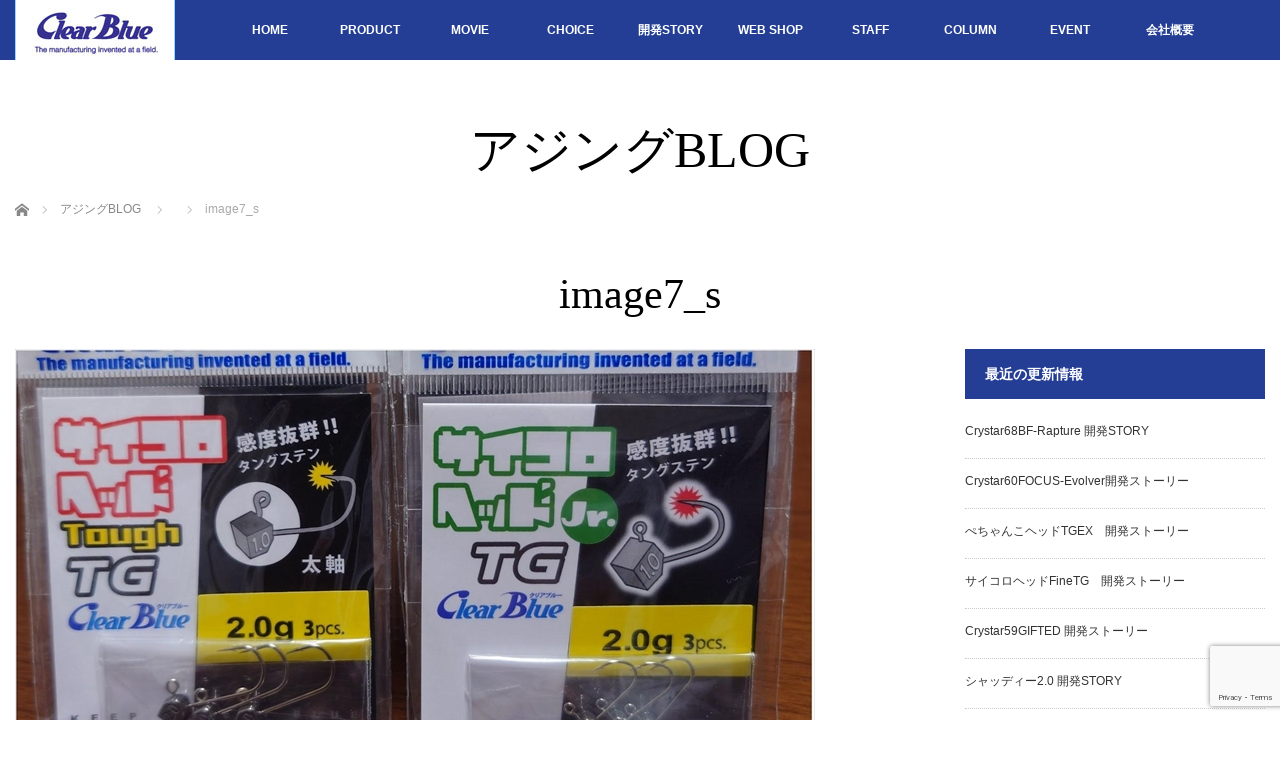

--- FILE ---
content_type: text/html; charset=UTF-8
request_url: https://clearbluejp.com/column/fn-17/attachment/34347
body_size: 34831
content:
<!DOCTYPE html>
<html class="pc" dir="ltr" lang="ja"
	prefix="og: https://ogp.me/ns#" >
<head>
<meta charset="UTF-8">
<!--[if IE]><meta http-equiv="X-UA-Compatible" content="IE=edge"><![endif]-->
<meta name="viewport" content="width=device-width,initial-scale=1.0">

<meta name="description" content="アジングロッド、アジングジグヘッド、アジングワーム等の紹介をするClear Blue公式サイトです。初心者の方でもわかりやすい様に釣り方のコツや動画配信、ブログも更新しています。The manufacturing invented at a field.多くのアングラーに喜んで頂く為にClearBlueの製品は釣り場から生まれます。代表 本岡 利將">
<link rel="pingback" href="https://clearbluejp.com/wordpress/wp/xmlrpc.php">

		<!-- All in One SEO 4.4.4 - aioseo.com -->
		<title>image7_s | アジング - ClearBlue -</title>
		<meta name="robots" content="max-image-preview:large" />
		<link rel="canonical" href="https://clearbluejp.com/column/fn-17/attachment/34347" />
		<meta name="generator" content="All in One SEO (AIOSEO) 4.4.4" />
		<meta property="og:locale" content="ja_JP" />
		<meta property="og:site_name" content="clearblue" />
		<meta property="og:type" content="article" />
		<meta property="og:title" content="image7_s | アジング - ClearBlue -" />
		<meta property="og:url" content="https://clearbluejp.com/column/fn-17/attachment/34347" />
		<meta property="fb:admins" content="100002548650543" />
		<meta property="og:image" content="https://clearbluejp.com/wordpress/wp/wp-content/uploads/2016/10/top.jpg" />
		<meta property="og:image:secure_url" content="https://clearbluejp.com/wordpress/wp/wp-content/uploads/2016/10/top.jpg" />
		<meta property="og:image:width" content="1250" />
		<meta property="og:image:height" content="580" />
		<meta property="article:published_time" content="2023-05-25T00:48:53+00:00" />
		<meta property="article:modified_time" content="2023-05-25T00:48:54+00:00" />
		<meta name="twitter:card" content="summary" />
		<meta name="twitter:title" content="image7_s | アジング - ClearBlue -" />
		<meta name="twitter:image" content="https://clearbluejp.com/wordpress/wp/wp-content/uploads/2016/10/top.jpg" />
		<script type="application/ld+json" class="aioseo-schema">
			{"@context":"https:\/\/schema.org","@graph":[{"@type":"BreadcrumbList","@id":"https:\/\/clearbluejp.com\/column\/fn-17\/attachment\/34347#breadcrumblist","itemListElement":[{"@type":"ListItem","@id":"https:\/\/clearbluejp.com\/#listItem","position":1,"item":{"@type":"WebPage","@id":"https:\/\/clearbluejp.com\/","name":"\u30db\u30fc\u30e0","description":"\u30a2\u30b8\u30f3\u30b0\u30ed\u30c3\u30c9\u30fb\u30b8\u30b0\u30d8\u30c3\u30c9\u30fb\u30ef\u30fc\u30e0\u7b49\u306e\u7d39\u4ecb\u3092\u3059\u308bClearBlue\u30af\u30ea\u30a2\u30d6\u30eb\u30fc\u516c\u5f0f\u30b5\u30a4\u30c8\u3067\u3059\u3002\u521d\u5fc3\u8005\u306e\u65b9\u3067\u3082\u308f\u304b\u308a\u3084\u3059\u3044\u69d8\u306b\u91e3\u308a\u65b9\u306e\u30b3\u30c4\u3084\u52d5\u753b\u914d\u4fe1\u3001\u30d6\u30ed\u30b0\u306e\u66f4\u65b0\u3082\u3057\u3066\u3044\u307e\u3059\u3002 \u91e3\u308a\u5834\u3067\u751f\u307f\u51fa\u3059\u3082\u306e\u3065\u304f\u308a\u3002\u591a\u304f\u306e\u30a2\u30f3\u30b0\u30e9\u30fc\u306b\u559c\u3093\u3067\u9802\u304f\u70ba\u306bClearBlue\u30af\u30ea\u30a2\u30d6\u30eb\u30fc\u306e\u88fd\u54c1\u306f\u91e3\u308a\u5834\u304b\u3089\u751f\u307e\u308c\u307e\u3059\u3002","url":"https:\/\/clearbluejp.com\/"},"nextItem":"https:\/\/clearbluejp.com\/column\/fn-17\/attachment\/34347#listItem"},{"@type":"ListItem","@id":"https:\/\/clearbluejp.com\/column\/fn-17\/attachment\/34347#listItem","position":2,"item":{"@type":"WebPage","@id":"https:\/\/clearbluejp.com\/column\/fn-17\/attachment\/34347","name":"image7_s","url":"https:\/\/clearbluejp.com\/column\/fn-17\/attachment\/34347"},"previousItem":"https:\/\/clearbluejp.com\/#listItem"}]},{"@type":"ItemPage","@id":"https:\/\/clearbluejp.com\/column\/fn-17\/attachment\/34347#itempage","url":"https:\/\/clearbluejp.com\/column\/fn-17\/attachment\/34347","name":"image7_s | \u30a2\u30b8\u30f3\u30b0 - ClearBlue -","inLanguage":"ja","isPartOf":{"@id":"https:\/\/clearbluejp.com\/#website"},"breadcrumb":{"@id":"https:\/\/clearbluejp.com\/column\/fn-17\/attachment\/34347#breadcrumblist"},"author":{"@id":"https:\/\/clearbluejp.com\/author\/ajing_cb#author"},"creator":{"@id":"https:\/\/clearbluejp.com\/author\/ajing_cb#author"},"datePublished":"2023-05-25T00:48:53+09:00","dateModified":"2023-05-25T00:48:54+09:00"},{"@type":"Organization","@id":"https:\/\/clearbluejp.com\/#organization","name":"\u30a2\u30b8\u30f3\u30b0 - ClearBlue -","url":"https:\/\/clearbluejp.com\/"},{"@type":"Person","@id":"https:\/\/clearbluejp.com\/author\/ajing_cb#author","url":"https:\/\/clearbluejp.com\/author\/ajing_cb","name":"ajing_cb","image":{"@type":"ImageObject","@id":"https:\/\/clearbluejp.com\/column\/fn-17\/attachment\/34347#authorImage","url":"https:\/\/secure.gravatar.com\/avatar\/32eba909136e410ac870ac59641d7f5c?s=96&d=mm&r=g","width":96,"height":96,"caption":"ajing_cb"}},{"@type":"WebSite","@id":"https:\/\/clearbluejp.com\/#website","url":"https:\/\/clearbluejp.com\/","name":"\u30a2\u30b8\u30f3\u30b0 - ClearBlue -","description":"\u30a2\u30b8\u30f3\u30b0\u30ed\u30c3\u30c9\u3001\u30a2\u30b8\u30f3\u30b0\u30b8\u30b0\u30d8\u30c3\u30c9\u3001\u30a2\u30b8\u30f3\u30b0\u30ef\u30fc\u30e0\u7b49\u306e\u7d39\u4ecb\u3092\u3059\u308bClear Blue\u516c\u5f0f\u30b5\u30a4\u30c8\u3067\u3059\u3002\u521d\u5fc3\u8005\u306e\u65b9\u3067\u3082\u308f\u304b\u308a\u3084\u3059\u3044\u69d8\u306b\u91e3\u308a\u65b9\u306e\u30b3\u30c4\u3084\u52d5\u753b\u914d\u4fe1\u3001\u30d6\u30ed\u30b0\u3082\u66f4\u65b0\u3057\u3066\u3044\u307e\u3059\u3002The manufacturing invented at a field.\u591a\u304f\u306e\u30a2\u30f3\u30b0\u30e9\u30fc\u306b\u559c\u3093\u3067\u9802\u304f\u70ba\u306bClearBlue\u306e\u88fd\u54c1\u306f\u91e3\u308a\u5834\u304b\u3089\u751f\u307e\u308c\u307e\u3059\u3002\u4ee3\u8868 \u672c\u5ca1 \u5229\u5c07","inLanguage":"ja","publisher":{"@id":"https:\/\/clearbluejp.com\/#organization"}}]}
		</script>
		<!-- All in One SEO -->

<link rel='dns-prefetch' href='//www.google.com' />
<link rel='dns-prefetch' href='//s.w.org' />
<link rel="alternate" type="application/rss+xml" title="アジング - ClearBlue - &raquo; フィード" href="https://clearbluejp.com/feed" />
<link rel="alternate" type="application/rss+xml" title="アジング - ClearBlue - &raquo; コメントフィード" href="https://clearbluejp.com/comments/feed" />
<link rel='stylesheet' id='style-css'  href='https://clearbluejp.com/wordpress/wp/wp-content/themes/venus_tcd038/style.css?ver=2.7' type='text/css' media='screen' />
<link rel='stylesheet' id='wp-block-library-css'  href='https://clearbluejp.com/wordpress/wp/wp-includes/css/dist/block-library/style.min.css?ver=5.8.12' type='text/css' media='all' />
<link rel='stylesheet' id='sow-button-base-css'  href='https://clearbluejp.com/wordpress/wp/wp-content/plugins/so-widgets-bundle/widgets/button/css/style.css?ver=1.29.1' type='text/css' media='all' />
<link rel='stylesheet' id='sow-button-flat-38a830aa5808-css'  href='https://clearbluejp.com/wordpress/wp/wp-content/uploads/siteorigin-widgets/sow-button-flat-38a830aa5808.css?ver=5.8.12' type='text/css' media='all' />
<link rel='stylesheet' id='sow-button-flat-82b28c5f4a74-css'  href='https://clearbluejp.com/wordpress/wp/wp-content/uploads/siteorigin-widgets/sow-button-flat-82b28c5f4a74.css?ver=5.8.12' type='text/css' media='all' />
<link rel='stylesheet' id='dflip-style-css'  href='https://clearbluejp.com/wordpress/wp/wp-content/plugins/3d-flipbook-dflip-lite/assets/css/dflip.min.css?ver=2.3.57' type='text/css' media='all' />
<style id='akismet-widget-style-inline-css' type='text/css'>

			.a-stats {
				--akismet-color-mid-green: #357b49;
				--akismet-color-white: #fff;
				--akismet-color-light-grey: #f6f7f7;

				max-width: 350px;
				width: auto;
			}

			.a-stats * {
				all: unset;
				box-sizing: border-box;
			}

			.a-stats strong {
				font-weight: 600;
			}

			.a-stats a.a-stats__link,
			.a-stats a.a-stats__link:visited,
			.a-stats a.a-stats__link:active {
				background: var(--akismet-color-mid-green);
				border: none;
				box-shadow: none;
				border-radius: 8px;
				color: var(--akismet-color-white);
				cursor: pointer;
				display: block;
				font-family: -apple-system, BlinkMacSystemFont, 'Segoe UI', 'Roboto', 'Oxygen-Sans', 'Ubuntu', 'Cantarell', 'Helvetica Neue', sans-serif;
				font-weight: 500;
				padding: 12px;
				text-align: center;
				text-decoration: none;
				transition: all 0.2s ease;
			}

			/* Extra specificity to deal with TwentyTwentyOne focus style */
			.widget .a-stats a.a-stats__link:focus {
				background: var(--akismet-color-mid-green);
				color: var(--akismet-color-white);
				text-decoration: none;
			}

			.a-stats a.a-stats__link:hover {
				filter: brightness(110%);
				box-shadow: 0 4px 12px rgba(0, 0, 0, 0.06), 0 0 2px rgba(0, 0, 0, 0.16);
			}

			.a-stats .count {
				color: var(--akismet-color-white);
				display: block;
				font-size: 1.5em;
				line-height: 1.4;
				padding: 0 13px;
				white-space: nowrap;
			}
		
</style>
<link rel='stylesheet' id='fancybox-css'  href='https://clearbluejp.com/wordpress/wp/wp-content/plugins/easy-fancybox/fancybox/1.5.4/jquery.fancybox.min.css?ver=5.8.12' type='text/css' media='screen' />
<!--n2css--><script type='text/javascript' src='https://clearbluejp.com/wordpress/wp/wp-includes/js/jquery/jquery.min.js?ver=3.6.0' id='jquery-core-js'></script>
<script type='text/javascript' src='https://clearbluejp.com/wordpress/wp/wp-includes/js/jquery/jquery-migrate.min.js?ver=3.3.2' id='jquery-migrate-js'></script>
<link rel="https://api.w.org/" href="https://clearbluejp.com/wp-json/" /><link rel="alternate" type="application/json" href="https://clearbluejp.com/wp-json/wp/v2/media/34347" /><link rel='shortlink' href='https://clearbluejp.com/?p=34347' />
<link rel="alternate" type="application/json+oembed" href="https://clearbluejp.com/wp-json/oembed/1.0/embed?url=https%3A%2F%2Fclearbluejp.com%2Fcolumn%2Ffn-17%2Fattachment%2F34347" />
<link rel="alternate" type="text/xml+oembed" href="https://clearbluejp.com/wp-json/oembed/1.0/embed?url=https%3A%2F%2Fclearbluejp.com%2Fcolumn%2Ffn-17%2Fattachment%2F34347&#038;format=xml" />

<script src="https://clearbluejp.com/wordpress/wp/wp-content/themes/venus_tcd038/js/modernizr.js?ver=2.7"></script>
<script src="https://clearbluejp.com/wordpress/wp/wp-content/themes/venus_tcd038/js/jscript.js?ver=2.7"></script>
<script src="https://clearbluejp.com/wordpress/wp/wp-content/themes/venus_tcd038/js/comment.js?ver=2.7"></script>

<link rel="stylesheet" href="https://clearbluejp.com/wordpress/wp/wp-content/themes/venus_tcd038/responsive.css?ver=2.7">

<link rel="stylesheet" href="https://clearbluejp.com/wordpress/wp/wp-content/themes/venus_tcd038/japanese.css?ver=2.7">

<!--[if lt IE 9]>
<script src="https://clearbluejp.com/wordpress/wp/wp-content/themes/venus_tcd038/js/html5.js?ver=2.7"></script>
<![endif]-->

<style type="text/css">

.pc #global_menu { margin-left:27.8px; }

a:hover, .post_content a:hover, #mobile_logo a:hover, #bread_crumb a:hover, #post_meta_top a:hover, #post_meta_bottom a:hover,
 .pc #global_menu > ul > li > a:hover, .pc #global_menu > ul > li.active > a, .pc #global_menu > ul > li.current-menu-item > a,
 #index_recent .index_recent_tab_content a:hover, #index_recent .index_recent_tab_content a.link:hover, #index_recent .index_recent_tab_content a.link:hover:after,
 #news_archive .title a:hover, #archive #post_list .title a:hover, #archive #post_list li .category a:hover, #related_post li a:hover .title,
#single_news_list .link:hover, #single_news_list .link:hover:after, .mobile #comment_header ul li a:hover, .mobile #comment_header ul li.comment_switch_active a,
.mobile #comment_header ul li.comment_switch_active a:hover, #footer_logo a:hover, .footer_headline, .footer_headline a, .footer_widget .collapse_category_list li a:hover, .footer_widget.styled_menu_widget .menu li a:hover, #bread_crumb li.home a:hover:before, .custom-html-widget a:hover
 { color:#96D5FF; }

 a.menu_button:hover span, .pc #logo_image,
 .pc #global_menu ul ul a:hover, .pc #global_menu ul ul > li.active > a, .pc #global_menu ul ul li.current-menu-item > a,
 .flex-control-nav a:hover, .flex-control-nav a.flex-active, #load_post a:hover,
 #wp-calendar td a:hover, #wp-calendar #prev a:hover, #wp-calendar #next a:hover, .widget_search #search-btn input:hover, .widget_search #searchsubmit:hover, .side_widget.google_search #searchsubmit:hover,
 #submit_comment:hover, #post_pagination a:hover, #post_pagination p, .page_navi a:hover, .page_navi .current
 { background-color:#96D5FF; }

.mobile #global_menu li a:hover { background-color:#96D5FF !important; }

#comment_textarea textarea:focus, #guest_info input:focus
 { border-color:#96D5FF; }

.pc #header, .pc .home #header_inner, #footer, .pc .home.header_slide_down #header, .pc .home.header_slide_up #header,
 .pc #global_menu ul ul, .mobile #global_menu ul, .mobile a.menu_button.active,
 #comment_headline, #single_news_headline, #news_archive_headline, .side_headline,
 #archive ul.category li a.active, .brand_category_list li a.active
 { background-color:#233E94; }

.post_content a, .custom-html-widget a { color:#0357FF; }

#post_title { font-size:42px; }
.mobile #post_title { font-size:27.7px; }
.post_content, #previous_next_post .title { font-size:18px; }
#news_archive .title { font-size:42px; }
.mobile #news_archive .title { font-size:27.7px; }
.single-news #post_title { font-size:42px; }
.mobile .single-news #post_title { font-size:27.7px; }
.single-news .post_content { font-size:16px; }
.single-brand #post_title { font-size:42px; }
.mobile .single-brand #post_title { font-size:27.7px; }
.single-brand .post_content { font-size:14px; }
.home #post_list_type1 #post_list li .title { font-size:px; }
#archive #post_list li .title, #related_post li .title { font-size:18px; }

#index_grid .grid-item:hover { background-color:#000000; }
#index_grid .grid-item:hover .image { opacity:0.7; }
#archive #post_list li .image:hover { background-color:#000000; }
#archive #post_list li .image:hover img { opacity:0.2; }
#related_post li .image:hover { background-color:#000000; }
#related_post li .image:hover img { opacity:0.2; }
#news_archive .news_image:hover { background-color:#000000; }
#news_archive .news_image:hover img { opacity:0.1; }

#site_loader_spinner { border-top:3px solid rgba(150,213,255,0.2); border-right:3px solid rgba(150,213,255,0.2); border-bottom:3px solid rgba(150,213,255,0.2); border-left:3px solid #96D5FF; }


.pc #logo_image h1 a { position:relative; width:auto; min-width:160px; max-width:300px; height:60px; text-align:center; display:block; }
/* グローバルメニュー */
.pc #global_menu > ul > li { display:inline-block; width:8%; min-width:100px; text-align:center; font-size:1%; position:relative; -moz-box-sizing:border-box; -webkit-box-sizing:border-box; -o-box-sizing:border-box; -ms-box-sizing:border-box; box-sizing:border-box; }
.pc #global_menu ul ul a { display:block; font-size:14px; position:relative; padding:14px 20px 12px 20px; height:auto; line-height:160%; margin:0; text-align:left; box-shadow:none; }

#index_news_tab, #index_news { background:#dff8ff; }
#index_blog_tab, #index_blog { background:#f4fffe; }
/* 記事一覧（アーカイブページ） */
#archive #post_list li { float:left; margin:0 5px 5px 0; width:308.75px; background:#edf5ff; position:relative; }
/* フッター追加文 */
#footer_tuika { margin:0 0 15px 0; font-size:15px; line-height:2; text-align:center; }
#footer_tuika a { color:#fff; }

</style>


<style type="text/css"></style><link rel="icon" href="https://clearbluejp.com/wordpress/wp/wp-content/uploads/2016/10/80428c_91fd03ff46664a6baaaa5fd71a8feabe.png" sizes="32x32" />
<link rel="icon" href="https://clearbluejp.com/wordpress/wp/wp-content/uploads/2016/10/80428c_91fd03ff46664a6baaaa5fd71a8feabe.png" sizes="192x192" />
<link rel="apple-touch-icon" href="https://clearbluejp.com/wordpress/wp/wp-content/uploads/2016/10/80428c_91fd03ff46664a6baaaa5fd71a8feabe.png" />
<meta name="msapplication-TileImage" content="https://clearbluejp.com/wordpress/wp/wp-content/uploads/2016/10/80428c_91fd03ff46664a6baaaa5fd71a8feabe.png" />
<!-- Global site tag (gtag.js) - Google Analytics -->
<script async src="https://www.googletagmanager.com/gtag/js?id=UA-91562812-1"></script>
<script>
  window.dataLayer = window.dataLayer || [];
  function gtag(){dataLayer.push(arguments);}
  gtag('js', new Date());

  gtag('config', 'UA-91562812-1');
</script>
</head>
<body class="attachment attachment-template-default single single-attachment postid-34347 attachmentid-34347 attachment-jpeg">

<div id="site_loader_overlay"><div id="site_loader_spinner">Loading</div></div>
<div id="site_wrap" class="hide">

 
 <div id="header">
  <div id="header_inner" class="clearfix">
   <!-- logo -->
   <div id='logo_image'>
<h1 id="logo" class="serif"><a href=" https://clearbluejp.com/" title="アジング - ClearBlue -"><img src="https://clearbluejp.com/wordpress/wp/wp-content/uploads/2022/01/clearblue_logo60.jpg" height="60" alt="アジング - ClearBlue -" title="アジング - ClearBlue -" /></a></h1>
</div>
   <div id="mobile_logo" class="mobile_logo_left serif"><a href="https://clearbluejp.com/"><img src="https://clearbluejp.com/wordpress/wp/wp-content/uploads/2016/10/80428c_918b84ea5fa045cea4b285cfdbfe2e3b.jpg" alt="アジング - ClearBlue -" title="アジング - ClearBlue -" /></a></div>
   
   <!-- global menu -->
      <a href="#" class="menu_button" title="メニュー"><span></span><span></span><span></span></a>
   <div id="global_menu" class="clearfix">
    <ul id="menu-%e3%83%8a%e3%83%93" class="menu"><li id="menu-item-7526" class="menu-item menu-item-type-post_type menu-item-object-page menu-item-home menu-item-7526"><a href="https://clearbluejp.com/">HOME</a></li>
<li id="menu-item-8677" class="menu-item menu-item-type-post_type menu-item-object-page menu-item-8677"><a href="https://clearbluejp.com/products">PRODUCT</a></li>
<li id="menu-item-1136" class="menu-item menu-item-type-custom menu-item-object-custom menu-item-1136"><a href="https://www.youtube.com/channel/UCZMxVQ6YdGFRUXxdJ0BsCKg">MOVIE</a></li>
<li id="menu-item-14" class="menu-item menu-item-type-custom menu-item-object-custom menu-item-14"><a href="https://clearbluejp.com/choice">CHOICE</a></li>
<li id="menu-item-7525" class="menu-item menu-item-type-post_type menu-item-object-page menu-item-7525"><a href="https://clearbluejp.com/development_story">開発STORY</a></li>
<li id="menu-item-16" class="menu-item menu-item-type-custom menu-item-object-custom menu-item-16"><a target="_blank" rel="noopener" href="https://clearbluestore.com/">WEB SHOP</a></li>
<li id="menu-item-25598" class="menu-item menu-item-type-post_type menu-item-object-page menu-item-25598"><a href="https://clearbluejp.com/staff">STAFF</a></li>
<li id="menu-item-25599" class="menu-item menu-item-type-custom menu-item-object-custom menu-item-25599"><a href="https://clearbluejp.com/column">COLUMN</a></li>
<li id="menu-item-7280" class="menu-item menu-item-type-post_type menu-item-object-page menu-item-7280"><a href="https://clearbluejp.com/event">EVENT</a></li>
<li id="menu-item-6528" class="menu-item menu-item-type-custom menu-item-object-custom menu-item-6528"><a href="https://clearbluejp.com/company">会社概要</a></li>
</ul>   </div>
     </div><!-- END #header_inner -->
 </div><!-- END #header -->

 <div id="contents">
  <div id="contents_inner" class="clearfix">


<h2 class="title serif">アジングBLOG</h2>


<ul id="bread_crumb" class="clearfix" itemscope itemtype="http://schema.org/BreadcrumbList">
 <li itemprop="itemListElement" itemscope itemtype="http://schema.org/ListItem" class="home"><a itemprop="item" href="https://clearbluejp.com/"><span itemprop="name">ホーム</span></a><meta itemprop="position" content="1" /></li>
 <li itemprop="itemListElement" itemscope itemtype="http://schema.org/ListItem"><a itemprop="item" href="https://clearbluejp.com/ajingblog"><span itemprop="name">アジングBLOG</span></a><meta itemprop="position" content="2" /></li> <li itemprop="itemListElement" itemscope itemtype="http://schema.org/ListItem">
   <meta itemprop="position" content="3" /></li>
 <li itemprop="itemListElement" itemscope itemtype="http://schema.org/ListItem" class="last"><span itemprop="name">image7_s</span><meta itemprop="position" content="4" /></li>

</ul>


<h3 id="post_title" class="serif">image7_s</h3>



<div id="main_col">

 
 <div id="article">

  
  <div class="post_content clearfix">
   <p class="attachment"><a href='https://clearbluejp.com/wordpress/wp/wp-content/uploads/2023/05/image7_s-1-1-1-1-1-1-1-1-1-2-1-1-1-1.jpg'><img width="800" height="800" src="https://clearbluejp.com/wordpress/wp/wp-content/uploads/2023/05/image7_s-1-1-1-1-1-1-1-1-1-2-1-1-1-1.jpg" class="attachment-medium size-medium" alt="" loading="lazy" srcset="https://clearbluejp.com/wordpress/wp/wp-content/uploads/2023/05/image7_s-1-1-1-1-1-1-1-1-1-2-1-1-1-1.jpg 800w, https://clearbluejp.com/wordpress/wp/wp-content/uploads/2023/05/image7_s-1-1-1-1-1-1-1-1-1-2-1-1-1-1-768x768.jpg 768w, https://clearbluejp.com/wordpress/wp/wp-content/uploads/2023/05/image7_s-1-1-1-1-1-1-1-1-1-2-1-1-1-1-300x300.jpg 300w, https://clearbluejp.com/wordpress/wp/wp-content/uploads/2023/05/image7_s-1-1-1-1-1-1-1-1-1-2-1-1-1-1-120x120.jpg 120w" sizes="(max-width: 800px) 100vw, 800px" /></a></p>
     </div>

    <div id="single_share" class="clearfix">
   
<!--Type1-->

<!--Type2-->

<div id="share_top2">

 

<div class="sns">
<ul class="type2 clearfix">
<!--Twitterボタン-->
<li class="twitter">
<a href="http://twitter.com/share?text=image7_s&url=https%3A%2F%2Fclearbluejp.com%2Fcolumn%2Ffn-17%2Fattachment%2F34347&via=&tw_p=tweetbutton&related=" onclick="javascript:window.open(this.href, '', 'menubar=no,toolbar=no,resizable=yes,scrollbars=yes,height=400,width=600');return false;"><i class="icon-twitter"></i><span class="ttl">Tweet</span><span class="share-count"></span></a></li>

<!--Facebookボタン-->
<li class="facebook">
<a href="//www.facebook.com/sharer/sharer.php?u=https://clearbluejp.com/column/fn-17/attachment/34347&amp;t=image7_s" class="facebook-btn-icon-link" target="blank" rel="nofollow"><i class="icon-facebook"></i><span class="ttl">Share</span><span class="share-count"></span></a></li>






</ul>
</div>

</div>


<!--Type3-->

<!--Type4-->

<!--Type5-->
  </div>
  
  <ul id="post_meta_bottom" class="clearfix">
              </ul>

  <!-- author info -->
  
    <div id="previous_next_post" class="clearfix">
     </div>
  
 </div><!-- END #article -->

 <!-- banner1 -->
 
 
  
 
 <!-- banner2 -->
 
</div><!-- END #main_col -->


 
              <div id="side_col">
       
		<div class="side_widget clearfix widget_recent_entries" id="recent-posts-2">

		<h3 class="side_headline">最近の更新情報</h3>
		<ul>
											<li>
					<a href="https://clearbluejp.com/rod-story/crystar68bf-rapture-story">Crystar68BF-Rapture 開発STORY</a>
									</li>
											<li>
					<a href="https://clearbluejp.com/rod-story/crystar60focus-evolver-story">Crystar60FOCUS-Evolver開発ストーリー</a>
									</li>
											<li>
					<a href="https://clearbluejp.com/jighead-story/pecyanko-head-story">ぺちゃんこヘッドTGEX　開発ストーリー</a>
									</li>
											<li>
					<a href="https://clearbluejp.com/jighead-story/saikorohead-fine-story">サイコロヘッドFineTG　開発ストーリー</a>
									</li>
											<li>
					<a href="https://clearbluejp.com/rod-story/crystar59gifted-story">Crystar59GIFTED 開発ストーリー</a>
									</li>
											<li>
					<a href="https://clearbluejp.com/worm-story/shaddy-story">シャッディー2.0 開発STORY</a>
									</li>
											<li>
					<a href="https://clearbluejp.com/jighead-story/ace-ex-story">サイコロヘッドACE-EX 開発ストーリー</a>
									</li>
											<li>
					<a href="https://clearbluejp.com/hardlure-story/boardjig-story">ボードジグ開発ストーリー</a>
									</li>
					</ul>

		</div>
<div class="side_widget clearfix widget_search" id="search-8">
<h3 class="side_headline">キーワード検索</h3><form role="search" method="get" id="searchform" class="searchform" action="https://clearbluejp.com/">
				<div>
					<label class="screen-reader-text" for="s">検索:</label>
					<input type="text" value="" name="s" id="s" />
					<input type="submit" id="searchsubmit" value="検索" />
				</div>
			</form></div>
      </div>
        
 

  </div><!-- END #contents_inner -->
 </div><!-- END #contents -->

 <div id="footer">
  <div id="footer_inner" class="clearfix">

   <div id="footer_logo" class="serif"><a href="https://clearbluejp.com/"><img src="https://clearbluejp.com/wordpress/wp/wp-content/uploads/2016/12/logo_k.png" alt="アジング - ClearBlue -" title="アジング - ClearBlue -" /></a></div>

   <div class="footer_contents clearfix">
    <div class="footer_widget widget_sow-button" id="sow-button-3">
<div class="so-widget-sow-button so-widget-sow-button-flat-38a830aa5808"><div class="ow-button-base ow-button-align-center">
	<a href="https://line.me/ti/p/%40huj8876f" class="ow-icon-placement-left ow-button-hover" target="_blank" rel="noopener noreferrer" 		>
		<span>
			
			LINE@		</span>
	</a>
</div>
</div></div>
   </div>

   <!-- social button -->
      <ul class="clearfix" id="footer_social_link">
        <li class="facebook"><a class="target_blank" href="https://www.facebook.com/toshimasa.motooka/"><span class="f_facebook"></span></a></li>
            <li class="twitter"><a class="target_blank" href="https://twitter.com/toshi_clearblue"><span class="f_twitter"></span></a></li>
            <li class="instagram"><a class="target_blank" href="https://www.instagram.com/toshi_clearblue/"><span class="f_instagram"></span></a></li>
           </ul>
   
      <div id="footer_company_name">アジング / Clear Blue 【クリアブルー】</div>
      
  </div><!-- END #footer_inner -->
 </div><!-- END #footer -->


 <div id="footer_bottom">
  <div id="footer_bottom_inner">

   <p id="copyright">Copyright &copy;&nbsp;2026 <a href="https://clearbluejp.com/">アジング &#8211; ClearBlue &#8211;</a> All rights reserved.</p>

  </div>
 </div>

 <div id="return_top">
  <a href="#header_top"><span>PAGE TOP</span></a>
 </div>

</div>

<script type="text/javascript">
jQuery(document).ready(function($){
  var timer = null;

  $(window).load(function(){
    if (timer !== null) {
      clearTimeout(timer);
    }
    $('#site_wrap').removeClass('hide');
    $(window).trigger('resize');
    
    $('#site_loader_spinner').delay(600).fadeOut(400);
    $('#site_loader_overlay').delay(900).fadeOut(800);
  });

  timer = setTimeout(function(){
    $('#site_wrap').removeClass('hide');
    $(window).trigger('resize');
    
    $('#site_loader_spinner').delay(600).fadeOut(400);
    $('#site_loader_overlay').delay(900).fadeOut(800);
  }, 7000);
});
</script>

  <!-- facebook share button code -->
 <div id="fb-root"></div>
 <script>
 (function(d, s, id) {
   var js, fjs = d.getElementsByTagName(s)[0];
   if (d.getElementById(id)) return;
   js = d.createElement(s); js.id = id;
   js.async = true;
   js.src = "//connect.facebook.net/ja_JP/sdk.js#xfbml=1&version=v2.5";
   fjs.parentNode.insertBefore(js, fjs);
 }(document, 'script', 'facebook-jssdk'));
 </script>
 
<script type='text/javascript' src='https://clearbluejp.com/wordpress/wp/wp-includes/js/comment-reply.min.js?ver=5.8.12' id='comment-reply-js'></script>
<script type='text/javascript' src='https://clearbluejp.com/wordpress/wp/wp-includes/js/dist/vendor/regenerator-runtime.min.js?ver=0.13.7' id='regenerator-runtime-js'></script>
<script type='text/javascript' src='https://clearbluejp.com/wordpress/wp/wp-includes/js/dist/vendor/wp-polyfill.min.js?ver=3.15.0' id='wp-polyfill-js'></script>
<script type='text/javascript' id='contact-form-7-js-extra'>
/* <![CDATA[ */
var wpcf7 = {"api":{"root":"https:\/\/clearbluejp.com\/wp-json\/","namespace":"contact-form-7\/v1"}};
/* ]]> */
</script>
<script type='text/javascript' src='https://clearbluejp.com/wordpress/wp/wp-content/plugins/contact-form-7/includes/js/index.js?ver=5.5.4' id='contact-form-7-js'></script>
<script type='text/javascript' src='https://clearbluejp.com/wordpress/wp/wp-content/plugins/3d-flipbook-dflip-lite/assets/js/dflip.min.js?ver=2.3.57' id='dflip-script-js'></script>
<script type='text/javascript' src='https://clearbluejp.com/wordpress/wp/wp-content/plugins/easy-fancybox/fancybox/1.5.4/jquery.fancybox.min.js?ver=5.8.12' id='jquery-fancybox-js'></script>
<script type='text/javascript' id='jquery-fancybox-js-after'>
var fb_timeout, fb_opts={'overlayShow':true,'hideOnOverlayClick':true,'showCloseButton':true,'margin':20,'enableEscapeButton':true,'autoScale':true };
if(typeof easy_fancybox_handler==='undefined'){
var easy_fancybox_handler=function(){
jQuery([".nolightbox","a.wp-block-fileesc_html__button","a.pin-it-button","a[href*='pinterest.com\/pin\/create']","a[href*='facebook.com\/share']","a[href*='twitter.com\/share']"].join(',')).addClass('nofancybox');
jQuery('a.fancybox-close').on('click',function(e){e.preventDefault();jQuery.fancybox.close()});
/* IMG */
var fb_IMG_select=jQuery('a[href*=".jpg" i]:not(.nofancybox,li.nofancybox>a),area[href*=".jpg" i]:not(.nofancybox),a[href*=".jpeg" i]:not(.nofancybox,li.nofancybox>a),area[href*=".jpeg" i]:not(.nofancybox),a[href*=".png" i]:not(.nofancybox,li.nofancybox>a),area[href*=".png" i]:not(.nofancybox)');
fb_IMG_select.addClass('fancybox image');
var fb_IMG_sections=jQuery('.gallery,.wp-block-gallery,.tiled-gallery,.wp-block-jetpack-tiled-gallery');
fb_IMG_sections.each(function(){jQuery(this).find(fb_IMG_select).attr('rel','gallery-'+fb_IMG_sections.index(this));});
jQuery('a.fancybox,area.fancybox,.fancybox>a').each(function(){jQuery(this).fancybox(jQuery.extend(true,{},fb_opts,{'transitionIn':'elastic','easingIn':'easeOutBack','transitionOut':'elastic','easingOut':'easeInBack','opacity':false,'hideOnContentClick':false,'titleShow':false,'titlePosition':'over','titleFromAlt':true,'showNavArrows':true,'enableKeyboardNav':true,'cyclic':false}))});
/* YouTube */
jQuery('a[href*="youtu.be/" i],area[href*="youtu.be/" i],a[href*="youtube.com/" i],area[href*="youtube.com/" i]').filter(function(){return this.href.match(/\/(?:youtu\.be|watch\?|embed\/)/);}).not('.nofancybox,li.nofancybox>a').addClass('fancybox-youtube');
jQuery('a.fancybox-youtube,area.fancybox-youtube,.fancybox-youtube>a').each(function(){jQuery(this).fancybox(jQuery.extend(true,{},fb_opts,{'type':'iframe','width':1275,'height':900,'keepRatio':1,'titleShow':false,'titlePosition':'float','titleFromAlt':true,'onStart':function(a,i,o){var splitOn=a[i].href.indexOf("?");var urlParms=(splitOn>-1)?a[i].href.substring(splitOn):"";o.allowfullscreen=(urlParms.indexOf("fs=0")>-1)?false:true;o.href=a[i].href.replace(/https?:\/\/(?:www\.)?youtu(?:\.be\/([^\?]+)\??|be\.com\/watch\?(.*(?=v=))v=([^&]+))(.*)/gi,"https://www.youtube.com/embed/$1$3?$2$4&autoplay=1");}}))});
};};
var easy_fancybox_auto=function(){setTimeout(function(){jQuery('a#fancybox-auto,#fancybox-auto>a').first().trigger('click')},1000);};
jQuery(easy_fancybox_handler);jQuery(document).on('post-load',easy_fancybox_handler);
jQuery(easy_fancybox_auto);
</script>
<script type='text/javascript' src='https://clearbluejp.com/wordpress/wp/wp-content/plugins/easy-fancybox/vendor/jquery.easing.min.js?ver=1.4.1' id='jquery-easing-js'></script>
<script type='text/javascript' src='https://clearbluejp.com/wordpress/wp/wp-content/plugins/easy-fancybox/vendor/jquery.mousewheel.min.js?ver=3.1.13' id='jquery-mousewheel-js'></script>
<script type='text/javascript' src='https://www.google.com/recaptcha/api.js?render=6Le6aqchAAAAANiSMGbLrPNIH3UjGEtPdiWjS9Qg&#038;ver=3.0' id='google-recaptcha-js'></script>
<script type='text/javascript' id='wpcf7-recaptcha-js-extra'>
/* <![CDATA[ */
var wpcf7_recaptcha = {"sitekey":"6Le6aqchAAAAANiSMGbLrPNIH3UjGEtPdiWjS9Qg","actions":{"homepage":"homepage","contactform":"contactform"}};
/* ]]> */
</script>
<script type='text/javascript' src='https://clearbluejp.com/wordpress/wp/wp-content/plugins/contact-form-7/modules/recaptcha/index.js?ver=5.5.4' id='wpcf7-recaptcha-js'></script>
<script type='text/javascript' src='https://clearbluejp.com/wordpress/wp/wp-includes/js/wp-embed.min.js?ver=5.8.12' id='wp-embed-js'></script>
<script data-cfasync="false"> var dFlipLocation = "https://clearbluejp.com/wordpress/wp/wp-content/plugins/3d-flipbook-dflip-lite/assets/"; var dFlipWPGlobal = {"text":{"toggleSound":"Turn on\/off Sound","toggleThumbnails":"Toggle Thumbnails","toggleOutline":"Toggle Outline\/Bookmark","previousPage":"Previous Page","nextPage":"Next Page","toggleFullscreen":"Toggle Fullscreen","zoomIn":"Zoom In","zoomOut":"Zoom Out","toggleHelp":"Toggle Help","singlePageMode":"Single Page Mode","doublePageMode":"Double Page Mode","downloadPDFFile":"Download PDF File","gotoFirstPage":"Goto First Page","gotoLastPage":"Goto Last Page","share":"Share","mailSubject":"I wanted you to see this FlipBook","mailBody":"Check out this site {{url}}","loading":"DearFlip: Loading "},"viewerType":"flipbook","moreControls":"download,pageMode,startPage,endPage,sound","hideControls":"","scrollWheel":"false","backgroundColor":"#777","backgroundImage":"","height":"auto","paddingLeft":"20","paddingRight":"20","controlsPosition":"bottom","duration":800,"soundEnable":"true","enableDownload":"true","showSearchControl":"false","showPrintControl":"false","enableAnnotation":false,"enableAnalytics":"false","webgl":"true","hard":"none","maxTextureSize":"1600","rangeChunkSize":"524288","zoomRatio":1.5,"stiffness":3,"pageMode":"0","singlePageMode":"0","pageSize":"0","autoPlay":"false","autoPlayDuration":5000,"autoPlayStart":"false","linkTarget":"2","sharePrefix":"flipbook-"};</script>
<!-- Shortcodes Ultimate custom CSS - start -->
<style type="text/css">
.su-posts-default-loop .su-post-thumbnail {
	float: left;
	display: block;
	width: 42%;
	height: 42%;
	margin-right: 1em;
}
.su-posts-default-loop .su-post-thumbnail img {
	max-width: 98%;
	max-height: 98%;
}
</style>
<!-- Shortcodes Ultimate custom CSS - end -->
</body>
</html>


--- FILE ---
content_type: text/html; charset=utf-8
request_url: https://www.google.com/recaptcha/api2/anchor?ar=1&k=6Le6aqchAAAAANiSMGbLrPNIH3UjGEtPdiWjS9Qg&co=aHR0cHM6Ly9jbGVhcmJsdWVqcC5jb206NDQz&hl=en&v=PoyoqOPhxBO7pBk68S4YbpHZ&size=invisible&anchor-ms=20000&execute-ms=30000&cb=etxxtvahk5yh
body_size: 48760
content:
<!DOCTYPE HTML><html dir="ltr" lang="en"><head><meta http-equiv="Content-Type" content="text/html; charset=UTF-8">
<meta http-equiv="X-UA-Compatible" content="IE=edge">
<title>reCAPTCHA</title>
<style type="text/css">
/* cyrillic-ext */
@font-face {
  font-family: 'Roboto';
  font-style: normal;
  font-weight: 400;
  font-stretch: 100%;
  src: url(//fonts.gstatic.com/s/roboto/v48/KFO7CnqEu92Fr1ME7kSn66aGLdTylUAMa3GUBHMdazTgWw.woff2) format('woff2');
  unicode-range: U+0460-052F, U+1C80-1C8A, U+20B4, U+2DE0-2DFF, U+A640-A69F, U+FE2E-FE2F;
}
/* cyrillic */
@font-face {
  font-family: 'Roboto';
  font-style: normal;
  font-weight: 400;
  font-stretch: 100%;
  src: url(//fonts.gstatic.com/s/roboto/v48/KFO7CnqEu92Fr1ME7kSn66aGLdTylUAMa3iUBHMdazTgWw.woff2) format('woff2');
  unicode-range: U+0301, U+0400-045F, U+0490-0491, U+04B0-04B1, U+2116;
}
/* greek-ext */
@font-face {
  font-family: 'Roboto';
  font-style: normal;
  font-weight: 400;
  font-stretch: 100%;
  src: url(//fonts.gstatic.com/s/roboto/v48/KFO7CnqEu92Fr1ME7kSn66aGLdTylUAMa3CUBHMdazTgWw.woff2) format('woff2');
  unicode-range: U+1F00-1FFF;
}
/* greek */
@font-face {
  font-family: 'Roboto';
  font-style: normal;
  font-weight: 400;
  font-stretch: 100%;
  src: url(//fonts.gstatic.com/s/roboto/v48/KFO7CnqEu92Fr1ME7kSn66aGLdTylUAMa3-UBHMdazTgWw.woff2) format('woff2');
  unicode-range: U+0370-0377, U+037A-037F, U+0384-038A, U+038C, U+038E-03A1, U+03A3-03FF;
}
/* math */
@font-face {
  font-family: 'Roboto';
  font-style: normal;
  font-weight: 400;
  font-stretch: 100%;
  src: url(//fonts.gstatic.com/s/roboto/v48/KFO7CnqEu92Fr1ME7kSn66aGLdTylUAMawCUBHMdazTgWw.woff2) format('woff2');
  unicode-range: U+0302-0303, U+0305, U+0307-0308, U+0310, U+0312, U+0315, U+031A, U+0326-0327, U+032C, U+032F-0330, U+0332-0333, U+0338, U+033A, U+0346, U+034D, U+0391-03A1, U+03A3-03A9, U+03B1-03C9, U+03D1, U+03D5-03D6, U+03F0-03F1, U+03F4-03F5, U+2016-2017, U+2034-2038, U+203C, U+2040, U+2043, U+2047, U+2050, U+2057, U+205F, U+2070-2071, U+2074-208E, U+2090-209C, U+20D0-20DC, U+20E1, U+20E5-20EF, U+2100-2112, U+2114-2115, U+2117-2121, U+2123-214F, U+2190, U+2192, U+2194-21AE, U+21B0-21E5, U+21F1-21F2, U+21F4-2211, U+2213-2214, U+2216-22FF, U+2308-230B, U+2310, U+2319, U+231C-2321, U+2336-237A, U+237C, U+2395, U+239B-23B7, U+23D0, U+23DC-23E1, U+2474-2475, U+25AF, U+25B3, U+25B7, U+25BD, U+25C1, U+25CA, U+25CC, U+25FB, U+266D-266F, U+27C0-27FF, U+2900-2AFF, U+2B0E-2B11, U+2B30-2B4C, U+2BFE, U+3030, U+FF5B, U+FF5D, U+1D400-1D7FF, U+1EE00-1EEFF;
}
/* symbols */
@font-face {
  font-family: 'Roboto';
  font-style: normal;
  font-weight: 400;
  font-stretch: 100%;
  src: url(//fonts.gstatic.com/s/roboto/v48/KFO7CnqEu92Fr1ME7kSn66aGLdTylUAMaxKUBHMdazTgWw.woff2) format('woff2');
  unicode-range: U+0001-000C, U+000E-001F, U+007F-009F, U+20DD-20E0, U+20E2-20E4, U+2150-218F, U+2190, U+2192, U+2194-2199, U+21AF, U+21E6-21F0, U+21F3, U+2218-2219, U+2299, U+22C4-22C6, U+2300-243F, U+2440-244A, U+2460-24FF, U+25A0-27BF, U+2800-28FF, U+2921-2922, U+2981, U+29BF, U+29EB, U+2B00-2BFF, U+4DC0-4DFF, U+FFF9-FFFB, U+10140-1018E, U+10190-1019C, U+101A0, U+101D0-101FD, U+102E0-102FB, U+10E60-10E7E, U+1D2C0-1D2D3, U+1D2E0-1D37F, U+1F000-1F0FF, U+1F100-1F1AD, U+1F1E6-1F1FF, U+1F30D-1F30F, U+1F315, U+1F31C, U+1F31E, U+1F320-1F32C, U+1F336, U+1F378, U+1F37D, U+1F382, U+1F393-1F39F, U+1F3A7-1F3A8, U+1F3AC-1F3AF, U+1F3C2, U+1F3C4-1F3C6, U+1F3CA-1F3CE, U+1F3D4-1F3E0, U+1F3ED, U+1F3F1-1F3F3, U+1F3F5-1F3F7, U+1F408, U+1F415, U+1F41F, U+1F426, U+1F43F, U+1F441-1F442, U+1F444, U+1F446-1F449, U+1F44C-1F44E, U+1F453, U+1F46A, U+1F47D, U+1F4A3, U+1F4B0, U+1F4B3, U+1F4B9, U+1F4BB, U+1F4BF, U+1F4C8-1F4CB, U+1F4D6, U+1F4DA, U+1F4DF, U+1F4E3-1F4E6, U+1F4EA-1F4ED, U+1F4F7, U+1F4F9-1F4FB, U+1F4FD-1F4FE, U+1F503, U+1F507-1F50B, U+1F50D, U+1F512-1F513, U+1F53E-1F54A, U+1F54F-1F5FA, U+1F610, U+1F650-1F67F, U+1F687, U+1F68D, U+1F691, U+1F694, U+1F698, U+1F6AD, U+1F6B2, U+1F6B9-1F6BA, U+1F6BC, U+1F6C6-1F6CF, U+1F6D3-1F6D7, U+1F6E0-1F6EA, U+1F6F0-1F6F3, U+1F6F7-1F6FC, U+1F700-1F7FF, U+1F800-1F80B, U+1F810-1F847, U+1F850-1F859, U+1F860-1F887, U+1F890-1F8AD, U+1F8B0-1F8BB, U+1F8C0-1F8C1, U+1F900-1F90B, U+1F93B, U+1F946, U+1F984, U+1F996, U+1F9E9, U+1FA00-1FA6F, U+1FA70-1FA7C, U+1FA80-1FA89, U+1FA8F-1FAC6, U+1FACE-1FADC, U+1FADF-1FAE9, U+1FAF0-1FAF8, U+1FB00-1FBFF;
}
/* vietnamese */
@font-face {
  font-family: 'Roboto';
  font-style: normal;
  font-weight: 400;
  font-stretch: 100%;
  src: url(//fonts.gstatic.com/s/roboto/v48/KFO7CnqEu92Fr1ME7kSn66aGLdTylUAMa3OUBHMdazTgWw.woff2) format('woff2');
  unicode-range: U+0102-0103, U+0110-0111, U+0128-0129, U+0168-0169, U+01A0-01A1, U+01AF-01B0, U+0300-0301, U+0303-0304, U+0308-0309, U+0323, U+0329, U+1EA0-1EF9, U+20AB;
}
/* latin-ext */
@font-face {
  font-family: 'Roboto';
  font-style: normal;
  font-weight: 400;
  font-stretch: 100%;
  src: url(//fonts.gstatic.com/s/roboto/v48/KFO7CnqEu92Fr1ME7kSn66aGLdTylUAMa3KUBHMdazTgWw.woff2) format('woff2');
  unicode-range: U+0100-02BA, U+02BD-02C5, U+02C7-02CC, U+02CE-02D7, U+02DD-02FF, U+0304, U+0308, U+0329, U+1D00-1DBF, U+1E00-1E9F, U+1EF2-1EFF, U+2020, U+20A0-20AB, U+20AD-20C0, U+2113, U+2C60-2C7F, U+A720-A7FF;
}
/* latin */
@font-face {
  font-family: 'Roboto';
  font-style: normal;
  font-weight: 400;
  font-stretch: 100%;
  src: url(//fonts.gstatic.com/s/roboto/v48/KFO7CnqEu92Fr1ME7kSn66aGLdTylUAMa3yUBHMdazQ.woff2) format('woff2');
  unicode-range: U+0000-00FF, U+0131, U+0152-0153, U+02BB-02BC, U+02C6, U+02DA, U+02DC, U+0304, U+0308, U+0329, U+2000-206F, U+20AC, U+2122, U+2191, U+2193, U+2212, U+2215, U+FEFF, U+FFFD;
}
/* cyrillic-ext */
@font-face {
  font-family: 'Roboto';
  font-style: normal;
  font-weight: 500;
  font-stretch: 100%;
  src: url(//fonts.gstatic.com/s/roboto/v48/KFO7CnqEu92Fr1ME7kSn66aGLdTylUAMa3GUBHMdazTgWw.woff2) format('woff2');
  unicode-range: U+0460-052F, U+1C80-1C8A, U+20B4, U+2DE0-2DFF, U+A640-A69F, U+FE2E-FE2F;
}
/* cyrillic */
@font-face {
  font-family: 'Roboto';
  font-style: normal;
  font-weight: 500;
  font-stretch: 100%;
  src: url(//fonts.gstatic.com/s/roboto/v48/KFO7CnqEu92Fr1ME7kSn66aGLdTylUAMa3iUBHMdazTgWw.woff2) format('woff2');
  unicode-range: U+0301, U+0400-045F, U+0490-0491, U+04B0-04B1, U+2116;
}
/* greek-ext */
@font-face {
  font-family: 'Roboto';
  font-style: normal;
  font-weight: 500;
  font-stretch: 100%;
  src: url(//fonts.gstatic.com/s/roboto/v48/KFO7CnqEu92Fr1ME7kSn66aGLdTylUAMa3CUBHMdazTgWw.woff2) format('woff2');
  unicode-range: U+1F00-1FFF;
}
/* greek */
@font-face {
  font-family: 'Roboto';
  font-style: normal;
  font-weight: 500;
  font-stretch: 100%;
  src: url(//fonts.gstatic.com/s/roboto/v48/KFO7CnqEu92Fr1ME7kSn66aGLdTylUAMa3-UBHMdazTgWw.woff2) format('woff2');
  unicode-range: U+0370-0377, U+037A-037F, U+0384-038A, U+038C, U+038E-03A1, U+03A3-03FF;
}
/* math */
@font-face {
  font-family: 'Roboto';
  font-style: normal;
  font-weight: 500;
  font-stretch: 100%;
  src: url(//fonts.gstatic.com/s/roboto/v48/KFO7CnqEu92Fr1ME7kSn66aGLdTylUAMawCUBHMdazTgWw.woff2) format('woff2');
  unicode-range: U+0302-0303, U+0305, U+0307-0308, U+0310, U+0312, U+0315, U+031A, U+0326-0327, U+032C, U+032F-0330, U+0332-0333, U+0338, U+033A, U+0346, U+034D, U+0391-03A1, U+03A3-03A9, U+03B1-03C9, U+03D1, U+03D5-03D6, U+03F0-03F1, U+03F4-03F5, U+2016-2017, U+2034-2038, U+203C, U+2040, U+2043, U+2047, U+2050, U+2057, U+205F, U+2070-2071, U+2074-208E, U+2090-209C, U+20D0-20DC, U+20E1, U+20E5-20EF, U+2100-2112, U+2114-2115, U+2117-2121, U+2123-214F, U+2190, U+2192, U+2194-21AE, U+21B0-21E5, U+21F1-21F2, U+21F4-2211, U+2213-2214, U+2216-22FF, U+2308-230B, U+2310, U+2319, U+231C-2321, U+2336-237A, U+237C, U+2395, U+239B-23B7, U+23D0, U+23DC-23E1, U+2474-2475, U+25AF, U+25B3, U+25B7, U+25BD, U+25C1, U+25CA, U+25CC, U+25FB, U+266D-266F, U+27C0-27FF, U+2900-2AFF, U+2B0E-2B11, U+2B30-2B4C, U+2BFE, U+3030, U+FF5B, U+FF5D, U+1D400-1D7FF, U+1EE00-1EEFF;
}
/* symbols */
@font-face {
  font-family: 'Roboto';
  font-style: normal;
  font-weight: 500;
  font-stretch: 100%;
  src: url(//fonts.gstatic.com/s/roboto/v48/KFO7CnqEu92Fr1ME7kSn66aGLdTylUAMaxKUBHMdazTgWw.woff2) format('woff2');
  unicode-range: U+0001-000C, U+000E-001F, U+007F-009F, U+20DD-20E0, U+20E2-20E4, U+2150-218F, U+2190, U+2192, U+2194-2199, U+21AF, U+21E6-21F0, U+21F3, U+2218-2219, U+2299, U+22C4-22C6, U+2300-243F, U+2440-244A, U+2460-24FF, U+25A0-27BF, U+2800-28FF, U+2921-2922, U+2981, U+29BF, U+29EB, U+2B00-2BFF, U+4DC0-4DFF, U+FFF9-FFFB, U+10140-1018E, U+10190-1019C, U+101A0, U+101D0-101FD, U+102E0-102FB, U+10E60-10E7E, U+1D2C0-1D2D3, U+1D2E0-1D37F, U+1F000-1F0FF, U+1F100-1F1AD, U+1F1E6-1F1FF, U+1F30D-1F30F, U+1F315, U+1F31C, U+1F31E, U+1F320-1F32C, U+1F336, U+1F378, U+1F37D, U+1F382, U+1F393-1F39F, U+1F3A7-1F3A8, U+1F3AC-1F3AF, U+1F3C2, U+1F3C4-1F3C6, U+1F3CA-1F3CE, U+1F3D4-1F3E0, U+1F3ED, U+1F3F1-1F3F3, U+1F3F5-1F3F7, U+1F408, U+1F415, U+1F41F, U+1F426, U+1F43F, U+1F441-1F442, U+1F444, U+1F446-1F449, U+1F44C-1F44E, U+1F453, U+1F46A, U+1F47D, U+1F4A3, U+1F4B0, U+1F4B3, U+1F4B9, U+1F4BB, U+1F4BF, U+1F4C8-1F4CB, U+1F4D6, U+1F4DA, U+1F4DF, U+1F4E3-1F4E6, U+1F4EA-1F4ED, U+1F4F7, U+1F4F9-1F4FB, U+1F4FD-1F4FE, U+1F503, U+1F507-1F50B, U+1F50D, U+1F512-1F513, U+1F53E-1F54A, U+1F54F-1F5FA, U+1F610, U+1F650-1F67F, U+1F687, U+1F68D, U+1F691, U+1F694, U+1F698, U+1F6AD, U+1F6B2, U+1F6B9-1F6BA, U+1F6BC, U+1F6C6-1F6CF, U+1F6D3-1F6D7, U+1F6E0-1F6EA, U+1F6F0-1F6F3, U+1F6F7-1F6FC, U+1F700-1F7FF, U+1F800-1F80B, U+1F810-1F847, U+1F850-1F859, U+1F860-1F887, U+1F890-1F8AD, U+1F8B0-1F8BB, U+1F8C0-1F8C1, U+1F900-1F90B, U+1F93B, U+1F946, U+1F984, U+1F996, U+1F9E9, U+1FA00-1FA6F, U+1FA70-1FA7C, U+1FA80-1FA89, U+1FA8F-1FAC6, U+1FACE-1FADC, U+1FADF-1FAE9, U+1FAF0-1FAF8, U+1FB00-1FBFF;
}
/* vietnamese */
@font-face {
  font-family: 'Roboto';
  font-style: normal;
  font-weight: 500;
  font-stretch: 100%;
  src: url(//fonts.gstatic.com/s/roboto/v48/KFO7CnqEu92Fr1ME7kSn66aGLdTylUAMa3OUBHMdazTgWw.woff2) format('woff2');
  unicode-range: U+0102-0103, U+0110-0111, U+0128-0129, U+0168-0169, U+01A0-01A1, U+01AF-01B0, U+0300-0301, U+0303-0304, U+0308-0309, U+0323, U+0329, U+1EA0-1EF9, U+20AB;
}
/* latin-ext */
@font-face {
  font-family: 'Roboto';
  font-style: normal;
  font-weight: 500;
  font-stretch: 100%;
  src: url(//fonts.gstatic.com/s/roboto/v48/KFO7CnqEu92Fr1ME7kSn66aGLdTylUAMa3KUBHMdazTgWw.woff2) format('woff2');
  unicode-range: U+0100-02BA, U+02BD-02C5, U+02C7-02CC, U+02CE-02D7, U+02DD-02FF, U+0304, U+0308, U+0329, U+1D00-1DBF, U+1E00-1E9F, U+1EF2-1EFF, U+2020, U+20A0-20AB, U+20AD-20C0, U+2113, U+2C60-2C7F, U+A720-A7FF;
}
/* latin */
@font-face {
  font-family: 'Roboto';
  font-style: normal;
  font-weight: 500;
  font-stretch: 100%;
  src: url(//fonts.gstatic.com/s/roboto/v48/KFO7CnqEu92Fr1ME7kSn66aGLdTylUAMa3yUBHMdazQ.woff2) format('woff2');
  unicode-range: U+0000-00FF, U+0131, U+0152-0153, U+02BB-02BC, U+02C6, U+02DA, U+02DC, U+0304, U+0308, U+0329, U+2000-206F, U+20AC, U+2122, U+2191, U+2193, U+2212, U+2215, U+FEFF, U+FFFD;
}
/* cyrillic-ext */
@font-face {
  font-family: 'Roboto';
  font-style: normal;
  font-weight: 900;
  font-stretch: 100%;
  src: url(//fonts.gstatic.com/s/roboto/v48/KFO7CnqEu92Fr1ME7kSn66aGLdTylUAMa3GUBHMdazTgWw.woff2) format('woff2');
  unicode-range: U+0460-052F, U+1C80-1C8A, U+20B4, U+2DE0-2DFF, U+A640-A69F, U+FE2E-FE2F;
}
/* cyrillic */
@font-face {
  font-family: 'Roboto';
  font-style: normal;
  font-weight: 900;
  font-stretch: 100%;
  src: url(//fonts.gstatic.com/s/roboto/v48/KFO7CnqEu92Fr1ME7kSn66aGLdTylUAMa3iUBHMdazTgWw.woff2) format('woff2');
  unicode-range: U+0301, U+0400-045F, U+0490-0491, U+04B0-04B1, U+2116;
}
/* greek-ext */
@font-face {
  font-family: 'Roboto';
  font-style: normal;
  font-weight: 900;
  font-stretch: 100%;
  src: url(//fonts.gstatic.com/s/roboto/v48/KFO7CnqEu92Fr1ME7kSn66aGLdTylUAMa3CUBHMdazTgWw.woff2) format('woff2');
  unicode-range: U+1F00-1FFF;
}
/* greek */
@font-face {
  font-family: 'Roboto';
  font-style: normal;
  font-weight: 900;
  font-stretch: 100%;
  src: url(//fonts.gstatic.com/s/roboto/v48/KFO7CnqEu92Fr1ME7kSn66aGLdTylUAMa3-UBHMdazTgWw.woff2) format('woff2');
  unicode-range: U+0370-0377, U+037A-037F, U+0384-038A, U+038C, U+038E-03A1, U+03A3-03FF;
}
/* math */
@font-face {
  font-family: 'Roboto';
  font-style: normal;
  font-weight: 900;
  font-stretch: 100%;
  src: url(//fonts.gstatic.com/s/roboto/v48/KFO7CnqEu92Fr1ME7kSn66aGLdTylUAMawCUBHMdazTgWw.woff2) format('woff2');
  unicode-range: U+0302-0303, U+0305, U+0307-0308, U+0310, U+0312, U+0315, U+031A, U+0326-0327, U+032C, U+032F-0330, U+0332-0333, U+0338, U+033A, U+0346, U+034D, U+0391-03A1, U+03A3-03A9, U+03B1-03C9, U+03D1, U+03D5-03D6, U+03F0-03F1, U+03F4-03F5, U+2016-2017, U+2034-2038, U+203C, U+2040, U+2043, U+2047, U+2050, U+2057, U+205F, U+2070-2071, U+2074-208E, U+2090-209C, U+20D0-20DC, U+20E1, U+20E5-20EF, U+2100-2112, U+2114-2115, U+2117-2121, U+2123-214F, U+2190, U+2192, U+2194-21AE, U+21B0-21E5, U+21F1-21F2, U+21F4-2211, U+2213-2214, U+2216-22FF, U+2308-230B, U+2310, U+2319, U+231C-2321, U+2336-237A, U+237C, U+2395, U+239B-23B7, U+23D0, U+23DC-23E1, U+2474-2475, U+25AF, U+25B3, U+25B7, U+25BD, U+25C1, U+25CA, U+25CC, U+25FB, U+266D-266F, U+27C0-27FF, U+2900-2AFF, U+2B0E-2B11, U+2B30-2B4C, U+2BFE, U+3030, U+FF5B, U+FF5D, U+1D400-1D7FF, U+1EE00-1EEFF;
}
/* symbols */
@font-face {
  font-family: 'Roboto';
  font-style: normal;
  font-weight: 900;
  font-stretch: 100%;
  src: url(//fonts.gstatic.com/s/roboto/v48/KFO7CnqEu92Fr1ME7kSn66aGLdTylUAMaxKUBHMdazTgWw.woff2) format('woff2');
  unicode-range: U+0001-000C, U+000E-001F, U+007F-009F, U+20DD-20E0, U+20E2-20E4, U+2150-218F, U+2190, U+2192, U+2194-2199, U+21AF, U+21E6-21F0, U+21F3, U+2218-2219, U+2299, U+22C4-22C6, U+2300-243F, U+2440-244A, U+2460-24FF, U+25A0-27BF, U+2800-28FF, U+2921-2922, U+2981, U+29BF, U+29EB, U+2B00-2BFF, U+4DC0-4DFF, U+FFF9-FFFB, U+10140-1018E, U+10190-1019C, U+101A0, U+101D0-101FD, U+102E0-102FB, U+10E60-10E7E, U+1D2C0-1D2D3, U+1D2E0-1D37F, U+1F000-1F0FF, U+1F100-1F1AD, U+1F1E6-1F1FF, U+1F30D-1F30F, U+1F315, U+1F31C, U+1F31E, U+1F320-1F32C, U+1F336, U+1F378, U+1F37D, U+1F382, U+1F393-1F39F, U+1F3A7-1F3A8, U+1F3AC-1F3AF, U+1F3C2, U+1F3C4-1F3C6, U+1F3CA-1F3CE, U+1F3D4-1F3E0, U+1F3ED, U+1F3F1-1F3F3, U+1F3F5-1F3F7, U+1F408, U+1F415, U+1F41F, U+1F426, U+1F43F, U+1F441-1F442, U+1F444, U+1F446-1F449, U+1F44C-1F44E, U+1F453, U+1F46A, U+1F47D, U+1F4A3, U+1F4B0, U+1F4B3, U+1F4B9, U+1F4BB, U+1F4BF, U+1F4C8-1F4CB, U+1F4D6, U+1F4DA, U+1F4DF, U+1F4E3-1F4E6, U+1F4EA-1F4ED, U+1F4F7, U+1F4F9-1F4FB, U+1F4FD-1F4FE, U+1F503, U+1F507-1F50B, U+1F50D, U+1F512-1F513, U+1F53E-1F54A, U+1F54F-1F5FA, U+1F610, U+1F650-1F67F, U+1F687, U+1F68D, U+1F691, U+1F694, U+1F698, U+1F6AD, U+1F6B2, U+1F6B9-1F6BA, U+1F6BC, U+1F6C6-1F6CF, U+1F6D3-1F6D7, U+1F6E0-1F6EA, U+1F6F0-1F6F3, U+1F6F7-1F6FC, U+1F700-1F7FF, U+1F800-1F80B, U+1F810-1F847, U+1F850-1F859, U+1F860-1F887, U+1F890-1F8AD, U+1F8B0-1F8BB, U+1F8C0-1F8C1, U+1F900-1F90B, U+1F93B, U+1F946, U+1F984, U+1F996, U+1F9E9, U+1FA00-1FA6F, U+1FA70-1FA7C, U+1FA80-1FA89, U+1FA8F-1FAC6, U+1FACE-1FADC, U+1FADF-1FAE9, U+1FAF0-1FAF8, U+1FB00-1FBFF;
}
/* vietnamese */
@font-face {
  font-family: 'Roboto';
  font-style: normal;
  font-weight: 900;
  font-stretch: 100%;
  src: url(//fonts.gstatic.com/s/roboto/v48/KFO7CnqEu92Fr1ME7kSn66aGLdTylUAMa3OUBHMdazTgWw.woff2) format('woff2');
  unicode-range: U+0102-0103, U+0110-0111, U+0128-0129, U+0168-0169, U+01A0-01A1, U+01AF-01B0, U+0300-0301, U+0303-0304, U+0308-0309, U+0323, U+0329, U+1EA0-1EF9, U+20AB;
}
/* latin-ext */
@font-face {
  font-family: 'Roboto';
  font-style: normal;
  font-weight: 900;
  font-stretch: 100%;
  src: url(//fonts.gstatic.com/s/roboto/v48/KFO7CnqEu92Fr1ME7kSn66aGLdTylUAMa3KUBHMdazTgWw.woff2) format('woff2');
  unicode-range: U+0100-02BA, U+02BD-02C5, U+02C7-02CC, U+02CE-02D7, U+02DD-02FF, U+0304, U+0308, U+0329, U+1D00-1DBF, U+1E00-1E9F, U+1EF2-1EFF, U+2020, U+20A0-20AB, U+20AD-20C0, U+2113, U+2C60-2C7F, U+A720-A7FF;
}
/* latin */
@font-face {
  font-family: 'Roboto';
  font-style: normal;
  font-weight: 900;
  font-stretch: 100%;
  src: url(//fonts.gstatic.com/s/roboto/v48/KFO7CnqEu92Fr1ME7kSn66aGLdTylUAMa3yUBHMdazQ.woff2) format('woff2');
  unicode-range: U+0000-00FF, U+0131, U+0152-0153, U+02BB-02BC, U+02C6, U+02DA, U+02DC, U+0304, U+0308, U+0329, U+2000-206F, U+20AC, U+2122, U+2191, U+2193, U+2212, U+2215, U+FEFF, U+FFFD;
}

</style>
<link rel="stylesheet" type="text/css" href="https://www.gstatic.com/recaptcha/releases/PoyoqOPhxBO7pBk68S4YbpHZ/styles__ltr.css">
<script nonce="7rhHMiyVkAk2WzPzsl8EyQ" type="text/javascript">window['__recaptcha_api'] = 'https://www.google.com/recaptcha/api2/';</script>
<script type="text/javascript" src="https://www.gstatic.com/recaptcha/releases/PoyoqOPhxBO7pBk68S4YbpHZ/recaptcha__en.js" nonce="7rhHMiyVkAk2WzPzsl8EyQ">
      
    </script></head>
<body><div id="rc-anchor-alert" class="rc-anchor-alert"></div>
<input type="hidden" id="recaptcha-token" value="[base64]">
<script type="text/javascript" nonce="7rhHMiyVkAk2WzPzsl8EyQ">
      recaptcha.anchor.Main.init("[\x22ainput\x22,[\x22bgdata\x22,\x22\x22,\[base64]/[base64]/UltIKytdPWE6KGE8MjA0OD9SW0grK109YT4+NnwxOTI6KChhJjY0NTEyKT09NTUyOTYmJnErMTxoLmxlbmd0aCYmKGguY2hhckNvZGVBdChxKzEpJjY0NTEyKT09NTYzMjA/[base64]/MjU1OlI/[base64]/[base64]/[base64]/[base64]/[base64]/[base64]/[base64]/[base64]/[base64]/[base64]\x22,\[base64]\\u003d\\u003d\x22,\x22w7TDvsOEwpxJAhQ3wq3DtMOBQ23DjcOZSMOgwr80UMOIU1NZaxzDm8K7bcKOwqfCkMOcYG/CgQHDlWnCpw1IX8OANMOrwozDj8OGwoVewqp8THhuDsOUwo0RG8OhSwPCtcKUbkLDrycHVFZONVzCtMKewpQvKSbCicKCQETDjg/Co8Kkw4N1C8O7wq7Ck8KwVMONFX3Do8KMwpMAwoPCicKdw7PDkELCknIDw5kFwqU9w5XCi8KXwofDocOJRcKfLsO8w5dewqTDvsKQwpVOw6zCqB9eMsKUFcOaZXDCncKmH0TChMO0w4cRw5Jnw4M+DcOTZMKhw4kKw5vCtkvDisKnwq/CmMO1GxQww5IAe8KrasKfecKEdMOqVx3CtxM+wpnDjMOJwpXCnlZoRMK5TUgJWMOVw65awoxmO37DrxRTw4FPw5PCmsKrw7cWA8OzwrHCl8O/D2HCocKvw6Q4w5xew480IMKkw7l9w4N/LgPDux7CisKFw6Utw4oSw53Cj8KZJcKbXwnDqMOCFsOSM3rCmsKXDhDDtmlkfRPDnBHDu1kmQcOFGcK0wonDssK0RcKewro7w5YQUmEswoshw5DCt8OBYsKLw6kSwrY9N8KnwqXCjcOdwrcSHcK2w55mwp3CglLCtsO5w6HCm8K/w4hHDsKcV8KuwqjDrBXCtcKwwrEwEjEQfXHCncK9QnspMMKIYEPCi8Ohwo3DnwcFw7PDkUbCmmbCoAdFC8KOwrfCvkxNwpXCgw94woLCskHCrsKULEI7wprCqcKtw4PDgFbCjsOLBsOeWgAXHjN0VcOowp/[base64]/DjcOAw6LCkMOqW8O9AsKgX8OYasOSwrpWVMKyewkWwq/[base64]/Ch1J/[base64]/ClcOUw51KScKrPx0Yw7lcasOWwplmw7fCrQUjUcKowrR4VMKewooiWVxow6U5w5wswoDDo8KQw7nDi11Vw6I6w6HDmy07fcOlwoBBbcKXPkbCgBvDhn87V8KreHrCtCJIDcOrIsKuw4HCgDLDnVcfwpcxwpF0w4NKw6bDtcKvw5jDnMOgVC/[base64]/Dtmg/w4rDlcKrw6k/[base64]/CoCk5MRbCisOfGU7CtlDCrMO/[base64]/wrM+wqTDmkU+w7rDgMKkw559OcOxfcK9SFTCvcOgIMKRwok/HXwMesKJw7FmwrJQF8K0FsKKw5fDhRXCmcKlJcOoSFjDi8OYS8KVGsO5w5dxwr/[base64]/CjGJvwpTDisKOYhUaVxx4w5A3wqPCv8O7w6XCsg/[base64]/DqcK8wrTCosK0wrV7w5nCqsOHc2bDpsKVUsK1wpd3wp8/w4HCnTUpwqMiwqjDrCpCw4LDlcObwod9YA7DtXAPw6/CkGnDqWLCrsO/HcKZfMKFwpHCp8Kgwq/CpMOZfsK+wqjCqsKqw49NwqdReF15f2EQAcKUVSbDusKBWcKow498Kg1uwq9xC8OmKcOJacOww50lwoZtA8ORwr95YMKPw5Miw5dORsKpfcOvMsO1DUpZwpXCgErDrsK5wqfDpcKPCMKYTCxPCUtrM1JVwpdCLn/Dj8KrwpMRGEZYw4gKfV7Cu8OVwp/[base64]/Cr8OyH08FwppHw5HDo1gbw7Q4NBk3w5YOw7HDksOAH2cqASDDpMOfwrBrBsKEwrLDkcOMHcKzdMOHMsK2HxzDmsKGw4/ChsKwGio5NHPCrV09wpXDog/CvcKlDcO2F8OFdmJNYMKWwp/DkMOZw41vK8OGUsK5Z8O7BMKTwqlmwoAZw7DCrmo2woTCilRpwqzDrBMxw7DDqkx6bF1cb8Kvw7M9Q8KWAMODSMKBJsOTSWELwqtFDx/DrcOUwqnDgUzCnH4zwq1zHcO6fcKUwpPDkE9LRMOIw4DCn2Rnw5DCh8Ozwpsww4rCl8KsOTfCiMODSH0jw7zCrsKaw5o3wpIiw4vClAd4wobDrgN5w6HDocOYNcKGwogsW8K7wpdnw783w4LDtcO9w41kfMOWw6bDmsKDwoFvwprCgcK5w4XDsVHCtyRJMz/DgkpuYyxCDcOrU8Ogw5YxwrN9w4bDlTsYw4lIwpXDmCrDssKSwrTDkcOBFcOPw4RYwrV/[base64]/DsgwKw7zCmMKqUS56wqVIw6suwr7DnB/CrjjCpsOaw5XDpMKnJy0YcMK9wpXDujLDpwA/[base64]/Ck8O6ChQxDl3Dp8O4VDgRw7bDhxfCncOCw41PDFIIwoISB8KPYMO6w44iwqc6CcKXw57CvcOPOsKJwr5pAS/DtnIcIMKYeUPDokU+woLCrlkIw6d/[base64]/BTMuwr41WcOGw4vDtix0MBEHTMOEwrXDosO9GGvDjW7DgidLHMKow43DnMKZwp/Cp2EPwofCtMOKZsO3wqsfFQbCh8OeQCw1w5fDoj/DkTJZwoVOHUJlW2zDvVvCgMKsKiDDvMK7wp0GQcOWwoDDmsKjw7nDm8Kfw6/CqVXCl0TDmcO1clHCmMOkXAfDnsO2wqzCqG/DrcOXBD/ClsKxZcOKwqTCv1bDk1lDwqghCz3DgcOdMcKmXcOJc8OHasKkwocUeVnChAfDhMKfJsKXw7jDty3CkWorw4DCv8OLwoLCscK/YQ/[base64]/Ch8O3HMOKwqvClcOMw48bAxXCqBnChcOvwrXCs2lKwrUdAsO+w5vCr8Kpw4DCvMK0I8OFW8Klw5/DjsK2w4DChRnCo1sew5fCvyXClk1Zw7fClBJSwrLDtUBmwrDCpmPDukTDjcKRQMOeCsK/Z8KRw5sxwpbDpQbCrcO/w5gMw58YGDcTwqt9T3lVw44jwotuw5AIw5/DmcOHdcOZwoTDuMKKM8KiC0xxGsKidUnDkkDDk2TCs8KfLsK2T8OUwr9MwrfCuhXDvcOSw6TCjcK8OG5tw6w0wqHDkcOiw4wKEXQUZsKPaxfDicOeZU7DlMO7UsKYdVTDmRctScKSw6jCsC7DpMOiY2kDw4Euw5Qfw6lLKQYzwqdswpnDgnNpW8O/[base64]/Cmi5zfMKPw5VkfX7CusOawpbDhQrDtMKvKXbDpQ3CsWJfbcOEICjCrMObw4klwo/Dom08BT8yN8Oxw4MOdsKvw7NCUVzCosKPYUjDjMOcw6VZw47DusKdw7RcRDcQw7HCoB8bw4tkfwIgwobDlsK7w5jDt8KDwoEpwoDCsHEawqDCs8KPFsOnw5JuZ8KBKg/[base64]/[base64]/[base64]/[base64]/Co8OPwpvCpcKaw5FuwrLDoMOUwpDCmll0OsK6w7XDrsKJw7ABSsOWw7XCk8Owwo4DPsOzPnjCqVA0wpvCucOcOk7Dqz8Ew691Jzx8VjvCjMO8dHAvwo1lw4A/dgF7XGcMw4vDr8KEw65Rwos8LG4abMKhI0txPcK3woTCosKkRMKqZMO3w5fCvMKSJsOFBcKjw4wNwoRkwq7Cm8Klw45vwowgw7zDt8KdacKvfMKdUzbDp8OOw7YFEwbCn8OOPi7DuBbDljHDu1wELDfDrVPCnktDEhV/Z8KYN8Ocw6JIEVPCiT1OMsK6KhhZwpQZw6/CqcKLLMK7w6zCs8KPw6FZw5tEIcOBOmHDsMOhUMO4w5nDiirCi8Oiw6JiCsOpDTfCjcOrf319FMOJw6vChAXCn8O7G1h9wobDpWbCvcKIwqHDoMOWdAnDicOxwojCrGzCoX05w6rCtcKHwqU4w6s4wpnCjMKawrrDn3fDmcKvwofDtSN3wos6w5oJw7/CqcOcZsOOw48xFMOTVsKyZBDCmsKKwrEOw7nCjQDCjTN4eg3CjF8pwpnDjR4VR3TCvXXCgsKVY8KSwpAIZC3DksKqKEoew6zCh8Oew4TCocO+XMO3wppOEGTCucOrQlYQw5XCgkjCqsKXw5LDqz/DkW/CksOyTAlUaMKnw6AkGGjCucKnwr59P3/Cq8KQVcKAHSIhHsKqUDM4DMKGS8KtEWsxW8K7w4nDq8KSNMKjdA8fw77DsDsUw5zCpC/DmMKHw683AUbCs8KtRsOcOcOLccKXHilLwowLw4XCr3rDgcO+DFDCjMKEwo/DlcKgM8O9BGABScOFw6jDnVsfYVZQwp/DqsOjZsOoGEAmHMOYwrfCgcK5w4F6wo/CtcKdEXDDlkZWIDUjW8KTwrVNwqzCvUPDiMKmVMOGesOVG2VnwoYacWZ4AyNRw4N2wqHCj8KReMKPwqrDqxzCg8OAccKNw41Vw60rw7YESkxISg3DkzdMWMO3wpN8NG/[base64]/[base64]/PSfDnjfDsikRwpXCoMKNc8KVwp0kwr/Ch8O1PEoWRMOLw6zCs8O6d8ORM2XDjFMANMKYwp/Cnjpiwqotwrglb0zDjMOQbB3Dum1RdMOdw7ExZlXDqnbDpsK3wp3DohLCscO8w6pGw7/DnipIW1cLCgllwoJswrTCtEXCt1nDvApiwqw/MEwiAzTDo8OwDsOew6giJSZ6OjfDu8KDHmNNR2cUTsOvUsKGESRfSSzCtcKYYMKBEhwmOTQLbTwHw67DjQ9wUMK6woDCs3TCs1cAwpw3wpMHQVEGwrzDn2/Cn2DCg8O/w6lcwpdLbMOZwqoywrfCmMOwMQzDlMKsVMK3DsOiw7bDj8OXw6XCuRXDlzcFIxHCoiFaITrCocOQw4RvwozDmcOhw43DsgwMw6tMCHjDiQkPwqHDoSDDp0hTwoDDiGrChQ/CmMKzwrpbIsOdKsOHw4fDu8KWLjwFw5vDksKsKRceQMOYbk/DrTwWw7nCvmd0WsOpwq16KTLDolpnw6LDucOJwrEjwrdNwpbDkcOVwoxoJWDCmB1iwpBFwprCiMOQcMKrw4TDvMKsFThtw5o6NMKnGA7DuU0qQhfCmMO4cRjDm8Oiw7fDjiJ2woTCjcO5wqEgwpLCksO4w7PClsK5acKHI3kbF8OSwoAYXF/CvsO/wp/[base64]/DtDUDHsKvLcOLAwcgScOsXwfDgAXDiMKIWsK8XcKVwp7CtsKhLgTCl8K5wrzCvzFZw5XCmUAsaMO8SjkFwr3DgA7DpcK0w77DucO9w6gLdcOgwrHCgsO1ScOYwq5lwqfDoMOJw53ChMO2HUZnw7owL2zDuG/DrW7CjB/CqXDDscOtHQUtw4HDsULDkBh2WQHDiMK7HsONwp/DrcOkBMOSwq7CucO5w7oQLncVF0IuRVwow5nDksKHwqvDlEpxaiQRw5PCkwY1DsOQbWA/dcO2fw4oThHDmsOpwoI2bn7DikXChmXCtMOoBsOPw7MjJ8Odw4rDszzCkR/Do37DksKKDBgnwqcjw53Cv3jDlmYnw7lVdwgnIcOJNsOqw7fDpMOtYVXCjcKwecOrw4cQS8Kowqd2w7XCjkQLRcK3JT9MEMKpw5Niw5LCnBTCrFMjMV/DkMKkw4Ifwo3CnEHCkMKpwrliw4FWLCfCryJxwo/Cj8KEEcKMw4duw45zecO5eUALw4nCmgbCp8O7w5w3dnQ0PGfCnmHDsAIKwrXDpz/CpsOSBXvCocKPd0rClMKCK15owr7CpcOFwr7CvMOjHkJYaMOYw4QNFgxHw6QoPMOIKMK4w75UasKNFxwpBMOqO8KXw7vCscOsw4ZqTsK/JwvCoMO6OFzCjsOgwr/CiknCg8OjB3pyOMOMwqXDhlsQw7nCrMOgSsOJw51ZCsKBc3fDs8KWw6bDuDzCthtsw4MHPAxjwoTDuFJ9w4d7wqDClMKDwrLDoMOkMEs/wpRewr5EH8KiZkvCjDXCoy17w5vCrcKqP8KuXFRKwpBKwqHDvUsXbQc0KTdKwqfCgMKWIcOXwq/ClsOcHzwkIRtaDlXDlybDrsOmW1jCpMOnNsKoa8OBw6U0w79Qwq7Cu1wnDMO/wrMPdMKPw5DDmcOwOMOteTzCrsKsMxDDnMK/[base64]/IMO0woTCmsOuKS/CkHHDkSDCpwhFwqFYw4o7BcOkwrTCvT9WY28gw651JSEFw43CjR5Owq0/[base64]/[base64]/[base64]/CpMOqOTdPT0oFwoUkw5bCmhM0w4F1R8OkwrE+w5Exw4nCmg1Tw4M6wq3DgmpAHcK6L8OQHXrDkmFXS8OqwqZ4wpnCphpQwoRkwok2WcOpw7ZKwo/Du8OfwpkkXWTCq1HCp8OdQmbClcO7N33Cn8OYwropO0AwJQplw6gINcK0PzpUEFoxAsO/E8Ovw5EjZwXDgEoewpI6wrwbwrTCrkXCs8K5R1s4WcOmUVgOZ2LCoghlN8KcwrY2J8KLfE/DlzA2DDLDg8OnwpDDrcKTw4PDmE3DrMKMGmXCscOQw6TDh8OFw4JJI3I2w4kaCsKxwpMyw6kVJcK6DzXDhcKFw6/[base64]/[base64]/DsMKywo/Ckjpww4Qhw7wPasKRw7bDmTLDi1BqS0ZmwoTCgDTDqirCnT1kwq7CjArCjkQrwqkuw6rDrwbCk8Kpc8KUw4jDuMOCw5c/RRJMw7VPF8K9wqfCoXfCocKRw6MJwqDCocK6w5HChApEwpXDgyRsFcOsGlZRwobDkMOPw4vDlxJcfsOkGMO5w4VTfsOaMmlMwrV/V8Ovw7UMw7lEwqvDtWInw4/CgsKtw77CjsKxdWd1VMO3K07CrWvDvDEdwrHCg8O1w7PDrzHDi8KhFwjDhcKfwoDCv8O0bS7Cr17CmlsUwqTDk8KMP8KHW8Klw5pfwpPDocOjwqEWw7nCpsKAw6bCrA3DsVRnYMOawqsrCzTCpcKqw4/CjcOKwq3CnFbCssO6w6XCvA/CucKHw6zCt8KYw75xDQ5oCcOdwqAzwoFlMsOCGi86e8K5BU7Ds8KtMMKnw6TCtwnCn0ZfaGRZwqXDvCMrH1rDrsKMMyXDnMOtw6ZpN1nDtD/CgsOww5dFw5HDhcOzST/DqcOmw48SX8KEwpbDgsKZOBEVWXTDkEAvwppQZcKWGMOtwocEwqRew7rDosKRUsK7w6hRw5XCoMKAwoF9w5zClWPCqcOUIW4vwrfClU0WEMKRX8O5wpzClsOpw4PDnEnDuMOCb2gPwpnDtnXCuT7DrW7DisO8wrsJwo/DhsOaw6d4PS5wBMO7EloIwojCiAR2aCtORsOxecOGwpDDvg4swp/DrBRVw6jDn8KJwqtwwq/DskzCum3CqsKDVcKVb8O/w7U4w7hXw7XCkcOkbWcyfDnCtMOfw64YwoPDtzEtw5RTC8KywpLDrcKJGMKdwojDg8Kyw4wPw7NVO1I9wr4VJT/ChlLDnMOfLnjCpnPDhzNrJMO1wpDDnmEswo/ClcK4OlF2w6DCtMOBYcKNLi7DjhvCnR4XwqxlUTTCp8OBw44JcnzDgDDDnsOeF2zDrMOjCDlWKcKPNhJEw6rDnsOQHl1Vw6hhRnkNwrwuXwTDk8KNwrsuFsOFw4LClMKADg7Cl8ODw6zDtCbDksOSw7UAw7swC3HClMK+AcOHWjfCqsKaCkHClcK5wrR/TD4cw7k8UWdVbsK1wpshw5nCgMOYw7spSz3CgD4bwqx2w7www6M/[base64]/[base64]/DtcOcDmPCqcKewq/[base64]/DkynDgcKqFAfCiAlMw6TDmSfCowk0w5JXwpLDvsOOwoEqwqrCjBTDm8OZw7xhJFYCw6oeKMKrwq/[base64]/McKMbcK5VMOEwpMLZcOtG2sYWMKYw7DChsObwoHCpMK4w7PDlMOeBW18PQvCqcOcEUhncgAcfRtBwpLCgsKHAAbCl8O+KGPCmnQXw48gw5PDtsKjw4dYWsO5wpcxTSnDjcOXw4pGMCrDhD5dwqjCi8Ovw4vCqTHDm13DvsKawosww7Q5fjYgw6nCoCXChcKbwoRgw6/Cl8O4QMOowp9owq5Lw6fDgl/DhMKWPUDDo8O4w7TDu8O0WcK2w5dgwp4QT2lgKEpTQGvDi1ggwoUew6/[base64]/CgsK1w6UHw4XDnk1OGMKww5MOwoXDiTTDrkfDjsKow7fDmhPChMOgw4DDkzTDpMK6wrfCkMK3w6DDvnMDdsOsw6g8w6HCksOEUkbCvMOtcSPDuz/[base64]/CggHDkw/Cli46woTDmB9Uw6LCjiPCucOgw7QDdwskLcKmPhnCqMKyw5VueAvCjE4Cw7rDlsKLXcO7HgDDuRdPw7E2w5h9N8O/[base64]/Cs8K8w4MnFB4UbMKIw4EhGcONwoE/wrRdwrtnA8KcA3PCqsOBfMOBWsO8ZxrCgcOWw4fCm8OkZQtGw7bDuXxxJAnCrW/DjhIfw6bDnSHCpwgOUSLCm19Sw4PDvcOyw67CsXMuw7/DncO3w7PCmQgQPcK0woVLwpRtMcOhDAXCq8KpJMK9EwLCncKKwpkRwoQEOcOawr7Cihwqw7LDrsOKcBnCqAckw45Mw6rDp8KBw5YtwozCpl0Jw4MLw4YMMGHChsO4AMOIEcOYDsKoUcKdIWV1SgFbTHbDu8OTw5HCqyN1wp95wpfDlsOsacKjwq/[base64]/Dn2fDhRZSZCBowrDDpWXDi0ZDwo3Du0Jqwqktw6AUFMOYwoFXVm7Dj8K7w49GESg1OsOYw73DlFpWORXDn03Cm8OAwp8ow6XDiw/[base64]/CiT/ChExHw4VgbXtQw6jCrsKVTDnDosOIw4rCkW5/wrULw5HCgCHDusKXT8K5wpPDnsKPw7LCulfDu8O3wpVBBE7DusKhwoDDlBkMw5RRF0fDjxFtaMKRwpbDjV1Xw6N0KUjDiMKgdD1lbX5Yw67Cu8OtQE/DozIjwqAuw73CsMKZQ8KUC8Krw6BJwrRRN8K7wqzCnsKlSRfCj1PDsT1ywqjCgB51FMK4UAdvJRxkwp3DpsO2P3QPf0rCosO2wr4Mwo/DncK+XcOZG8Khw5LCul1MPWTCsHtLwo1sw4TDkMK0Ai9kwrLChGxsw6bCs8ODFsOqdMOYYz1vw6zDrw3CkX/CkiZxVcKWw6FYXwkpwoN0QhDCp0k2bMKPwqDCkydtw6vCsGHCi8OhwpjClyzDm8KDZsKRw6/CnwPCkcONwprDih/CpCVQw40kwpVFY3DCtcODwr7CpsKpDsKBQnTCo8O+QRQvw5scajHDix3CuX0UEMOSaFzCs33CvsKLwpXDhsKZdk06wrzDqsKkwqcZw70ow7zDqw7DpcKpw4piwpU5w69kw4RdPsKtJHvDmcO5wqDDksOGIsKfw5jDnGsQVMOsdn3Dh1l/[base64]/CisKPw75Bw5fDlsOwwotyOsOiJ8OBRMOJClV3Dz/DlsOuL8Omw5LDoMK0w6PCpEocwrbCmFg5N1nCtFfDmnHCusOEBS3CscKMMS0Fw6HCisKswoQyYcKGwqM/w5wjwqAxJHhsdcKnw6xWwpnCt0bDpsKRGwXCpTDCj8Kkwp5XemRBGT/CkMOCLsK4ZcK7dcODw50TwqfDtcOXDMOew5psHMOZXl7DiD5LwozClMOew4sjw5/CucK6wp85YsKcRcKvCcKwS8OjLxbDsjocw4ZmwqzDqBpfwrDDrsKCwqTDpUgUQsOVwoEQcUkzw592w6NPI8K6acKNw5/[base64]/CiCfDp8OOKMKiDG51w5/Dt8O2YsOewpQsM8KFOmHClcOBwpnCqVjCvCp5w43CkMO4w50PTXQ1GcK+Ii/CkjPChnUTwpTDqsKyw7vDowDDsiZfOjlWWsOLwpMOG8Onw4EHwp9NG8Kqwr3Dr8Kgw7obw47CgQRhFDvCrsOhw45xCsKlwr7DuMKGw6jClDYBwo16Znc+T14swp1/wodxwol6GsKzTMOVw4zDmG5/C8Oxwp/[base64]/CvmMzwrNNScK5bhbDhVXCmsO1w53Ci8KZe8Kfwr4SwpnCs8K7wpl5IcOywpHCisK5MMKxdzPDqMOQRSPChE19F8K1woDCh8OgcMKUZ8Kyw4HCh13Djz/DqSLCiyvCscO/MBogw4wxw6/DrcKaC2LDpFnCsSkzw4HCnsOANMOdwrMew7w5wqLCh8OTS8OMIETCtMK0w6PDgh3ChTXDscKww71dH8KTW3tCUsKeC8OdK8KPHxV9DMKlw4MaEn7Dl8ObGMOKwow2wrErNFdbwpwYwp/Dv8KULMOXw5oTwqzDmMOjw5fCjmQGQcOzwrLDkWvCmsOlwp0Aw5h7wpTCvcKIwq/DiC45w4slwr4Ow5zCnBPCgl4AVyZCKcKmw746GsOvwq/DlH/DlsKZw6ljQcK7T3/CosO1GXgCEyMCwp4nwoNhax/[base64]/wojCuMOoVsKhCFMrDsOuFBbDoW3DkzzDrsKQcMKHwp4RHcKLw6LCpxtDw6nCgsKkQMKYwrzCg1XDom5RwoA3w7w+w6A5wrsVwqJDWMKzE8KYw43Dr8O9OMKkNznCmCw1Q8KywqDDscO9w7hNSsOBQsO7worDosOPW3Vewr/Ck3DCg8OsBMOFwqPCnzjCiWB7OsOrNwhxIcKZwqJjw59HworCncONbTNlw7LDmwvDnMKbLSB0w7rDqSfClsOdwqfCqWXChxkOC0HDmw8hDMKzw7/ChhLDqsO/FSXCugVgCFV4dMKPRG/CnMOfwpAswqgXw6J6KMKPwpfDkMOWwo7DmkXCqkU0ZsKQJcOMH1XDm8ORaQgubcOVc35VARLDuMOWw6DDp1HCjcKAw7xOwoNFwoAuw5UZaFjDmcKDP8OETMOjQMKGHcKUwrEgwpFHaS5eVlwpwofCkQXCkjluwqfCh8KrZxkoZgPDrcK/QCpmLMOgJX/Co8KdAiUMwrlhwrDCn8OHSnbCiy7Dv8OCworCjMOnGzrCg3PDhWXCmcOlPHDDjAchKgvDpjZIwpTDlsO7A07CuB4IwoDCicK8w4rCk8OnZX9JWw4vG8KNwp9TO8OSMX9lw7ALwpTClxrDssO/w5s9fUxpwoF7w4prw4nDq1LCv8O2w4Qnwqgjw5TDl3VSHEvDmgDCl3thNSkxTcOswoI2TMOYwpbDgsKwCMOUwo7Cp8ONJzV7HBXDi8OTwqs9Rh/[base64]/DmCpewqUsw4QsRMKMIFEqbsKfw7bCkMOfw7/ComB6w5oUQ8K9W8OHTWvCqH1zw4tKA0LDtybCncOYw5LCnVpxET/DnDBzSMOTwrNfEDpnUTlOTz5hG1/ChF7CoMKHGTXDtizDj0TClAPDtD/Ckj7CvRrDq8OyTsKxQVLDqMOif0UTMjFwWhHCvk0waQ15TsOZwo7CvMKTQMO3csOGBsKHYQVTfHRew4nCmMOvJnJPw7rDhnHCi8ONw4zDsHHCnkMqw5FGwoQ2KMKywqjCg3UqwrrDv2rCmsKLO8Ouw618DcK5Ugs9BMK/[base64]/CuMKOcQB/[base64]/Dt1xzwo0tw597QW7Dr8Opw7fCt8OPcTXCpx/ClcKOJsO+wqJZVXLDrQ7CvnsNacKmw69kWsOWLQzChAHDqBVswqlEMx3Cl8KkwpgewrTDqUjDlWMuBgNmMsOuei8Iw4pjNMKcw6dxwoJZej4Bw6E2w6XDqcOIKcObw4DCtA3DpVoEZk/[base64]/DjsO2woLChXXDr8Oaw7jCqMOuw4QHccO2FsKybcO2AcOxw7NrRsOqWT1Yw4TDjh8Yw71kw5DCiC/DhMOodcOsNAHDs8K5w5DDgylIwpY4aUI1w6ZFbMKuNMKdw4U3L111w5hkZBjCp3I/XMKdZ007L8KwwpHCnzp4P8KlRMKMEcOicxHCtEzDp8OHwqrCv8KYwpfDpMOxbcKJwr8NYsKnw6w9wpjCiCETw5Row6rDuxHDkCF+AcOJV8OBdxowwq9AXsObC8O/c1lXGGzCvgjDsm7DhCHDrsOsccKKwqXDqhdewqgiWMK7UQnCvcOGw7deYnZSw70Bw6Rvb8O3wrsFLW/DjyU5wodNwpwKUyUZw6TDjcOQcy/CrjvCjsOWZsKjO8KHPi5LL8K6wojCkcOxwptOZ8KRw7FoFApAZ37DhsOWwq51wr5oEMK4w5xGOhxaeR/DhUwsw5PCpMObwoDCtmNuwqc1UxfCjcKHCFhuwqzCr8KBUnluMWzDkMKcw540w4jDp8K4DyY2wphHccOiV8KhSwvDqis0wqhcw7fDocK1OsOHCB4Rw7LCpkZtw7zDg8OhwpPCozodYgnDkcK1w4Z/PkBIJcKHMQBxw51HwoMjfXLDqMOhD8OfwoF0w7d0wpohw7FowrA0w6XCm2rClmkCPMORIzMvf8OQBcOYAQXCl2pSJmkEEzwZMcKowrs7w5knwp/DvMO9eMK+PcOzw4fCgcOIc0zDrcK3w6TDjBsBwoF3w7jClMK9M8KOK8OZMzt7wqhpZcOsHmsAwp/DmgPDknJ9wqsxPgHCicKREWRJOjHDpcOQwrEBOcKrw7vCpsOVwp/DhQUbBVDClsK+w6HCg3R/w5DDucO5w4Jxwq3Dj8K/wqDCjcK9SDEQwpnCmVzCpgo8wqfCtMKgwoAoaMK3w45QZ8KiwoIELsKpwpXCh8KOdMOfNcKuw7nCg2fDh8Kzw6UtI8OzB8KscMOkw5vCrcOdOsOvY1bDszQ/[base64]/[base64]/CiyDClEpBwoN0w7ohb8KKw6YLwoh6Lxhew5rCqTTDmm0ww6M5RwbCnMKNTnECwqkkCsKJR8OowoDCqsKKInA/woIfwrJ7D8OXwpVuLsKZw6QMYcKTw4geOMObwow4HsKnCcOeNMKCFMOSV8O3PyrCscKPw6BOwqTDmzzCinrDhsKiwpAnZFYzNQPCncOQwqDDhQPCjsKKU8KQACAdRcKEw4NnHsOlw48VQ8Oyw4V3VMOYPMOCw4YSE8KqB8OzwqTClHB0w7QdX3/[base64]/DiFsfw5cIHnHDjcOXwrBsKRl/[base64]/DlMOww50LasKAMsKxMsKCFsKWwoTDlDwHw7bDgsKwa8KRwrJGGsOnDCpCBhB4wqxuw6YGPcOmKwbCrwILCcOcwrLDmcKVwrgvHDfDtMOxTlVeKsKkw6bCicKnw5/Dm8KYwoXDp8O/w5rClUtlWcK0wpcWJRsSw4TDrAbDpMKdw73Cp8O8bsOswo/Cq8KVwq3CuCxBwr8QX8ORwol4woxlw7bDr8O7CGnCglrCkQxnwpoVP8OjwozCssO6dcK4w4jCjMKnwq1USyrCk8OgwpnCpsKOeUPDhQBAwojDi3AHw6vCmFnCgHVhYmJZVsOxFHlsB1TDgTzDqMObwqnChcOeVUzClFfCmzY/USLCqcORw7RTw4pcwr5vwoN0djvCvHbDjcO8R8O4D8KIQW8KwojCpnopw4LCtUzCpcOfacOBbQvCqMOTwq3DnMKuwowNwovCpsOOwqDCkXY7w6tGc3HCkMKMw6jCkcKObTgHPDg0wpwPW8Knw5xqMMOVwqjDj8O8wq/DhsK1w7lsw7DDp8O1w69Jwq9CwqzDlw5IccKFZVVywr7CvcOqwpp0w5dAw5/Doj4rSMKtDcOvEkM6UFB0Jy0aXQ/[base64]/CpcOfC8OjfH/[base64]/Un7Dh8KOLlt9UMKlfGFuwrHClyEywoV1bk7CiMKywpbCo8Kew6DDg8OhL8KLw5/ChcOPSsOVw5LCsMOcwp3DpwVKB8Ogw5PDpMOTwpt/[base64]/CkhAmwrnCn8KEHwlFw4Blwr/Co8K3wpYQIMKrwoISwrjDisOtBMKDAsO6w5MXC0bCpcOzwo88IhHDomDCryYYw73ChlMuwqHCusOtOcKpID5bwq7DsMK1PWfDuMKlB0fDi0zCqhzDhiBscsKIAsKBaMOww6VCwqo8wpLDgMKtwq/[base64]/[base64]/[base64]/DmMOHw4PDqlAWVsKqBcKkwrI+e2QLw4ERwpTDmcKpwpQ6fj/CnynDqsKDw6tfwrFSwrvCgiRXQcOdRxQpw6fDs1LCp8OTw7dRw7zCgMOPO2d9fMOFwp/DksK3IsOXw51Yw5s1w797McKsw4nCqMOXw4bCvsOmwrgiIsOLLSLCsi5rwrMaw65XCcKuCyM/NhLCtMKLbyZINk1VwoIlwoTCnxfCnURgwoEiEcO+XsOOwr9hEMOvVENEwqDCvsOxK8Ogwr3DnUtiMcKwwrPCmsOqVgTDqMOUZcKDw7/[base64]/DtcOaw6ZqMyPDsWDDqcOmwokbwofCjGfDgzgFwovCjwjCoMOhA3Y3HmHCvTjDgsOSwrnCscKRdm3Dr1HDiMO9D8OOw4LChVpuwpAJfMKmYQ42V8OKw4sGwonDqXgYSsKFBRp6w67DnMKEw5jDlMKEwpnCg8Kuw5MOPMKRwpZVwp7Ch8KNFGsWw57DiMKzw7/Cp8Kaa8KIw64eDmFhw5o7wphIBGhfwr8URcOdw7hRKBHCuAdCeFDCucKrw7DCkcOEw6ZJH1HCnDjDrRjDncOdKhzDgCPCuMOgw7tXwrbDjsKoR8KYwo0ROBVmwq/Dt8KGdjphOcO8WcO8OVLCu8OxwrNdOsOFNjEOw7TCj8K2ZcOHw4XDnWHChkY0aiQ4WHLDk8KCwq3Cuk5DacODOsKNw6XDhsO7cMOuw7IcCMO3wpsDw5JFwq3CqsKECsKfwpXCnMKpCsOmwozDn8O2woXCrW3Dtih7wq9ZKsKEwp3CjcKBf8Kew7rDpMOyLwM/w7zCrsKNCMKoZ8KBwpMIRMOZIMONw7J6e8OFUm8GwrDCssOpMmB8XMKlwqbDkDZ2DzTCpcOWGMOpTX8RQHvDgcK0JwBDY0UVIcKVZXDDkcOKQ8KZDMO9wr/[base64]/DtcOvGnwLw59kFFVZN8OnGcOHYcKFwrBKw5xhIk0Fw6PDvAxMwpAQwrbCkgAWw4jClMONwqbDuwVlbH8hfgvDiMOEMhVAwp84DMKUw45HRsOYJ8OEw67DvCrDtsOOw6TCsFx5wpjCuwjCkcK1VMKZw5jCjh1gw4V+QcOJw6hLR23ChVRLR8KVwo/[base64]/w5grLFY+woLClVHDqm01R8KSNRDCt8O+FEN8LRnDkcO8w7jDjlUbDcK4w5zCqmINE2rCuBDDh2p4wogyBsOCw4/[base64]/DnVNiwq3CgW8AI8KNDwIgI8O1w7BWw5Bkw6bDu8OFEUV4wq0CdsOZwq5yw7bCr0/CrWLCs3UYwqrCmXZvw4ANBXPCtA7DsMOtJcKYSgokJMOMR8OSbmjCtz7DusOUaDHCrsOOwpzCqH4PdMOCNsOdw5QPJMOfw4vCrk4qw6LCm8KdYmLCq0/CocKRw5TCjTPDjFd/[base64]/Cn0/DiVnDoH46NcOcEcOCw4rCnsODwpjDkAfDrsKdAcKGKUvDncK8wrtMEUjDvkPDmMOXZRpFwppSw6Z0wpNPw63DpMOVf8O1w7TCosO9SkwOwqImw50AbsORNy9mwpFmwrbCu8ORIxVYLsO+wrTCqMOewqjCuRE/DsO5O8KDUyMGUEPCqEUAw77DjcOow6TCp8KYw5/ChsKHwrMkw43DqgQ8w7h+IRhTXsKcw4vDnxHCiQ3Crn5Dw7/Dl8OXPkXCoAZIdEjCvUzCuVcGw5luw4TDoMORw4PDtkvDrMKDw7PCl8O7w5pCL8ORDcOhCWNaNmEcZMOmwpclwpInwpxWw6wuw6R4w7Mzw4DDtcOiDyNuwq51biTDkMOEEcKmw7bDrMOhM8K/SBfDuB3DkcKYTwjDg8KjwrnCpsKwPcOXVMKsHsKlThvCr8KhSgtowr5aMcKWw6EBworDk8ORNRdTwqEWQcOhSsOtCiXDrUbCv8KnC8O0DcO6asKBZEdgw5J4wr0rw6p+bMOvw6rDqljDiMOlwoDCiMKwwqDDiMKJw6/CiMKjw5PDqC8ydXkYLsKFw5RMOG7CnyHCvRzClcKzTMO7wrghIMKkKsKaDsK1NUw1LcOOKgxtEynDhnnDomU2HcOtwrPDnsOIw4QoJ2zDhFQQwr7DujDDhHxTwrnChcKCVgLCnlXDqsOB\x22],null,[\x22conf\x22,null,\x226Le6aqchAAAAANiSMGbLrPNIH3UjGEtPdiWjS9Qg\x22,0,null,null,null,1,[21,125,63,73,95,87,41,43,42,83,102,105,109,121],[1017145,188],0,null,null,null,null,0,null,0,null,700,1,null,0,\x22CvoBEg8I8ajhFRgAOgZUOU5CNWISDwjmjuIVGAA6BlFCb29IYxIPCPeI5jcYADoGb2lsZURkEg8I8M3jFRgBOgZmSVZJaGISDwjiyqA3GAE6BmdMTkNIYxIPCN6/tzcYADoGZWF6dTZkEg8I2NKBMhgAOgZBcTc3dmYSDgi45ZQyGAE6BVFCT0QwEg8I0tuVNxgAOgZmZmFXQWUSDwiV2JQyGAA6BlBxNjBuZBIPCMXziDcYADoGYVhvaWFjEg8IjcqGMhgBOgZPd040dGYSDgiK/Yg3GAA6BU1mSUk0Gh0IAxIZHRDwl+M3Dv++pQYZxJ0JGZzijAIZr/MRGQ\\u003d\\u003d\x22,0,0,null,null,1,null,0,0,null,null,null,0],\x22https://clearbluejp.com:443\x22,null,[3,1,1],null,null,null,1,3600,[\x22https://www.google.com/intl/en/policies/privacy/\x22,\x22https://www.google.com/intl/en/policies/terms/\x22],\x220hIADAcivMUUZPd36TJje5rQwo3Air6qHxmpgG8d5r8\\u003d\x22,1,0,null,1,1768370356272,0,0,[133,229,118,94],null,[146,13,168],\x22RC-ww_trmqIgaC3Bw\x22,null,null,null,null,null,\x220dAFcWeA7DVOVk1qdFqJZ4Yw9DMGWus5mj1vG_-6ORaKeYckWk99wdA1f9Y0hq8aau9a7m4ulZ4zxKv37znWdRGax9BHd7Pzc4Ww\x22,1768453156224]");
    </script></body></html>